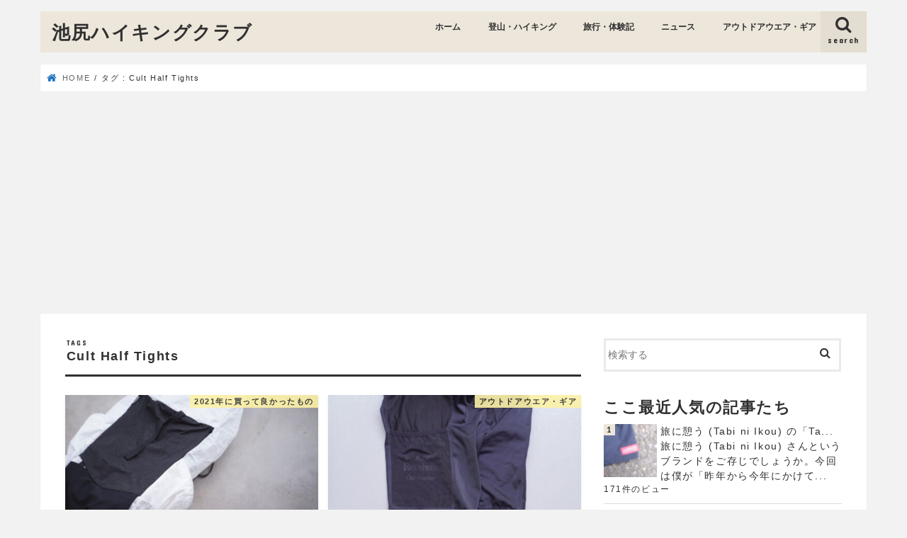

--- FILE ---
content_type: text/html; charset=UTF-8
request_url: https://tamashio.com/tag/cult-half-tights
body_size: 24059
content:
<!doctype html>
<html dir="ltr" lang="ja" prefix="og: https://ogp.me/ns#">
<head>
<meta charset="utf-8">
<meta http-equiv="X-UA-Compatible" content="IE=edge">
<meta name="HandheldFriendly" content="True">
<meta name="MobileOptimized" content="320">
<meta name="viewport" content="width=device-width, initial-scale=1"/>
<link rel="apple-touch-icon" href="https://tamashio.com/wp-content/uploads/2017/10/名称未設定-2.png"><link rel="icon" href="https://tamashio.com/wp-content/uploads/2017/10/名称未設定-2.png">
<link rel="pingback" href="https://tamashio.com/xmlrpc.php">
<!--[if IE]>
<link rel="shortcut icon" href="https://tamashio.com/wp-content/uploads/2017/10/名称未設定-2.png"><![endif]-->
<style>img:is([sizes="auto" i], [sizes^="auto," i]) { contain-intrinsic-size: 3000px 1500px }</style>
<!-- All in One SEO 4.8.1.1 - aioseo.com -->
<title>Cult Half Tights - 池尻ハイキングクラブ</title>
<meta name="robots" content="max-image-preview:large" />
<link rel="canonical" href="https://tamashio.com/tag/cult-half-tights" />
<meta name="generator" content="All in One SEO (AIOSEO) 4.8.1.1" />
<script type="application/ld+json" class="aioseo-schema">
{"@context":"https:\/\/schema.org","@graph":[{"@type":"BreadcrumbList","@id":"https:\/\/tamashio.com\/tag\/cult-half-tights#breadcrumblist","itemListElement":[{"@type":"ListItem","@id":"https:\/\/tamashio.com\/#listItem","position":1,"name":"\u5bb6","item":"https:\/\/tamashio.com\/","nextItem":{"@type":"ListItem","@id":"https:\/\/tamashio.com\/tag\/cult-half-tights#listItem","name":"Cult Half Tights"}},{"@type":"ListItem","@id":"https:\/\/tamashio.com\/tag\/cult-half-tights#listItem","position":2,"name":"Cult Half Tights","previousItem":{"@type":"ListItem","@id":"https:\/\/tamashio.com\/#listItem","name":"\u5bb6"}}]},{"@type":"CollectionPage","@id":"https:\/\/tamashio.com\/tag\/cult-half-tights#collectionpage","url":"https:\/\/tamashio.com\/tag\/cult-half-tights","name":"Cult Half Tights - \u6c60\u5c3b\u30cf\u30a4\u30ad\u30f3\u30b0\u30af\u30e9\u30d6","inLanguage":"ja","isPartOf":{"@id":"https:\/\/tamashio.com\/#website"},"breadcrumb":{"@id":"https:\/\/tamashio.com\/tag\/cult-half-tights#breadcrumblist"}},{"@type":"Organization","@id":"https:\/\/tamashio.com\/#organization","name":"\u6c60\u5c3b\u30cf\u30a4\u30ad\u30f3\u30b0\u30af\u30e9\u30d6","url":"https:\/\/tamashio.com\/"},{"@type":"WebSite","@id":"https:\/\/tamashio.com\/#website","url":"https:\/\/tamashio.com\/","name":"\u6c60\u5c3b\u30cf\u30a4\u30ad\u30f3\u30b0\u30af\u30e9\u30d6","inLanguage":"ja","publisher":{"@id":"https:\/\/tamashio.com\/#organization"}}]}
</script>
<!-- All in One SEO -->
<link rel='dns-prefetch' href='//webfonts.xserver.jp' />
<link rel='dns-prefetch' href='//ajax.googleapis.com' />
<link rel='dns-prefetch' href='//fonts.googleapis.com' />
<link rel='dns-prefetch' href='//maxcdn.bootstrapcdn.com' />
<link rel="alternate" type="application/rss+xml" title="池尻ハイキングクラブ &raquo; フィード" href="https://tamashio.com/feed" />
<link rel="alternate" type="application/rss+xml" title="池尻ハイキングクラブ &raquo; コメントフィード" href="https://tamashio.com/comments/feed" />
<script type="text/javascript" id="wpp-js" src="https://tamashio.com/wp-content/plugins/wordpress-popular-posts/assets/js/wpp.min.js?ver=7.3.1" data-sampling="0" data-sampling-rate="100" data-api-url="https://tamashio.com/wp-json/wordpress-popular-posts" data-post-id="0" data-token="6d9eb0c7ec" data-lang="0" data-debug="0"></script>
<link rel="alternate" type="application/rss+xml" title="池尻ハイキングクラブ &raquo; Cult Half Tights タグのフィード" href="https://tamashio.com/tag/cult-half-tights/feed" />
<!-- This site uses the Google Analytics by MonsterInsights plugin v9.10.1 - Using Analytics tracking - https://www.monsterinsights.com/ -->
<script src="//www.googletagmanager.com/gtag/js?id=G-1K6DKKE2EZ"  data-cfasync="false" data-wpfc-render="false" type="text/javascript" async></script>
<script data-cfasync="false" data-wpfc-render="false" type="text/javascript">
var mi_version = '9.10.1';
var mi_track_user = true;
var mi_no_track_reason = '';
var MonsterInsightsDefaultLocations = {"page_location":"https:\/\/tamashio.com\/tag\/cult-half-tights\/"};
if ( typeof MonsterInsightsPrivacyGuardFilter === 'function' ) {
var MonsterInsightsLocations = (typeof MonsterInsightsExcludeQuery === 'object') ? MonsterInsightsPrivacyGuardFilter( MonsterInsightsExcludeQuery ) : MonsterInsightsPrivacyGuardFilter( MonsterInsightsDefaultLocations );
} else {
var MonsterInsightsLocations = (typeof MonsterInsightsExcludeQuery === 'object') ? MonsterInsightsExcludeQuery : MonsterInsightsDefaultLocations;
}
var disableStrs = [
'ga-disable-G-1K6DKKE2EZ',
];
/* Function to detect opted out users */
function __gtagTrackerIsOptedOut() {
for (var index = 0; index < disableStrs.length; index++) {
if (document.cookie.indexOf(disableStrs[index] + '=true') > -1) {
return true;
}
}
return false;
}
/* Disable tracking if the opt-out cookie exists. */
if (__gtagTrackerIsOptedOut()) {
for (var index = 0; index < disableStrs.length; index++) {
window[disableStrs[index]] = true;
}
}
/* Opt-out function */
function __gtagTrackerOptout() {
for (var index = 0; index < disableStrs.length; index++) {
document.cookie = disableStrs[index] + '=true; expires=Thu, 31 Dec 2099 23:59:59 UTC; path=/';
window[disableStrs[index]] = true;
}
}
if ('undefined' === typeof gaOptout) {
function gaOptout() {
__gtagTrackerOptout();
}
}
window.dataLayer = window.dataLayer || [];
window.MonsterInsightsDualTracker = {
helpers: {},
trackers: {},
};
if (mi_track_user) {
function __gtagDataLayer() {
dataLayer.push(arguments);
}
function __gtagTracker(type, name, parameters) {
if (!parameters) {
parameters = {};
}
if (parameters.send_to) {
__gtagDataLayer.apply(null, arguments);
return;
}
if (type === 'event') {
parameters.send_to = monsterinsights_frontend.v4_id;
var hookName = name;
if (typeof parameters['event_category'] !== 'undefined') {
hookName = parameters['event_category'] + ':' + name;
}
if (typeof MonsterInsightsDualTracker.trackers[hookName] !== 'undefined') {
MonsterInsightsDualTracker.trackers[hookName](parameters);
} else {
__gtagDataLayer('event', name, parameters);
}
} else {
__gtagDataLayer.apply(null, arguments);
}
}
__gtagTracker('js', new Date());
__gtagTracker('set', {
'developer_id.dZGIzZG': true,
});
if ( MonsterInsightsLocations.page_location ) {
__gtagTracker('set', MonsterInsightsLocations);
}
__gtagTracker('config', 'G-1K6DKKE2EZ', {"forceSSL":"true"} );
window.gtag = __gtagTracker;										(function () {
/* https://developers.google.com/analytics/devguides/collection/analyticsjs/ */
/* ga and __gaTracker compatibility shim. */
var noopfn = function () {
return null;
};
var newtracker = function () {
return new Tracker();
};
var Tracker = function () {
return null;
};
var p = Tracker.prototype;
p.get = noopfn;
p.set = noopfn;
p.send = function () {
var args = Array.prototype.slice.call(arguments);
args.unshift('send');
__gaTracker.apply(null, args);
};
var __gaTracker = function () {
var len = arguments.length;
if (len === 0) {
return;
}
var f = arguments[len - 1];
if (typeof f !== 'object' || f === null || typeof f.hitCallback !== 'function') {
if ('send' === arguments[0]) {
var hitConverted, hitObject = false, action;
if ('event' === arguments[1]) {
if ('undefined' !== typeof arguments[3]) {
hitObject = {
'eventAction': arguments[3],
'eventCategory': arguments[2],
'eventLabel': arguments[4],
'value': arguments[5] ? arguments[5] : 1,
}
}
}
if ('pageview' === arguments[1]) {
if ('undefined' !== typeof arguments[2]) {
hitObject = {
'eventAction': 'page_view',
'page_path': arguments[2],
}
}
}
if (typeof arguments[2] === 'object') {
hitObject = arguments[2];
}
if (typeof arguments[5] === 'object') {
Object.assign(hitObject, arguments[5]);
}
if ('undefined' !== typeof arguments[1].hitType) {
hitObject = arguments[1];
if ('pageview' === hitObject.hitType) {
hitObject.eventAction = 'page_view';
}
}
if (hitObject) {
action = 'timing' === arguments[1].hitType ? 'timing_complete' : hitObject.eventAction;
hitConverted = mapArgs(hitObject);
__gtagTracker('event', action, hitConverted);
}
}
return;
}
function mapArgs(args) {
var arg, hit = {};
var gaMap = {
'eventCategory': 'event_category',
'eventAction': 'event_action',
'eventLabel': 'event_label',
'eventValue': 'event_value',
'nonInteraction': 'non_interaction',
'timingCategory': 'event_category',
'timingVar': 'name',
'timingValue': 'value',
'timingLabel': 'event_label',
'page': 'page_path',
'location': 'page_location',
'title': 'page_title',
'referrer' : 'page_referrer',
};
for (arg in args) {
if (!(!args.hasOwnProperty(arg) || !gaMap.hasOwnProperty(arg))) {
hit[gaMap[arg]] = args[arg];
} else {
hit[arg] = args[arg];
}
}
return hit;
}
try {
f.hitCallback();
} catch (ex) {
}
};
__gaTracker.create = newtracker;
__gaTracker.getByName = newtracker;
__gaTracker.getAll = function () {
return [];
};
__gaTracker.remove = noopfn;
__gaTracker.loaded = true;
window['__gaTracker'] = __gaTracker;
})();
} else {
console.log("");
(function () {
function __gtagTracker() {
return null;
}
window['__gtagTracker'] = __gtagTracker;
window['gtag'] = __gtagTracker;
})();
}
</script>
<!-- / Google Analytics by MonsterInsights -->
<!-- <link rel='stylesheet' id='wp-block-library-css' href='https://tamashio.com/wp-includes/css/dist/block-library/style.min.css' type='text/css' media='all' /> -->
<link rel="stylesheet" type="text/css" href="//tamashio.com/wp-content/cache/wpfc-minified/mcjgq41q/dx8it.css" media="all"/>
<style id='classic-theme-styles-inline-css' type='text/css'>
/*! This file is auto-generated */
.wp-block-button__link{color:#fff;background-color:#32373c;border-radius:9999px;box-shadow:none;text-decoration:none;padding:calc(.667em + 2px) calc(1.333em + 2px);font-size:1.125em}.wp-block-file__button{background:#32373c;color:#fff;text-decoration:none}
</style>
<style id='global-styles-inline-css' type='text/css'>
:root{--wp--preset--aspect-ratio--square: 1;--wp--preset--aspect-ratio--4-3: 4/3;--wp--preset--aspect-ratio--3-4: 3/4;--wp--preset--aspect-ratio--3-2: 3/2;--wp--preset--aspect-ratio--2-3: 2/3;--wp--preset--aspect-ratio--16-9: 16/9;--wp--preset--aspect-ratio--9-16: 9/16;--wp--preset--color--black: #000000;--wp--preset--color--cyan-bluish-gray: #abb8c3;--wp--preset--color--white: #ffffff;--wp--preset--color--pale-pink: #f78da7;--wp--preset--color--vivid-red: #cf2e2e;--wp--preset--color--luminous-vivid-orange: #ff6900;--wp--preset--color--luminous-vivid-amber: #fcb900;--wp--preset--color--light-green-cyan: #7bdcb5;--wp--preset--color--vivid-green-cyan: #00d084;--wp--preset--color--pale-cyan-blue: #8ed1fc;--wp--preset--color--vivid-cyan-blue: #0693e3;--wp--preset--color--vivid-purple: #9b51e0;--wp--preset--gradient--vivid-cyan-blue-to-vivid-purple: linear-gradient(135deg,rgba(6,147,227,1) 0%,rgb(155,81,224) 100%);--wp--preset--gradient--light-green-cyan-to-vivid-green-cyan: linear-gradient(135deg,rgb(122,220,180) 0%,rgb(0,208,130) 100%);--wp--preset--gradient--luminous-vivid-amber-to-luminous-vivid-orange: linear-gradient(135deg,rgba(252,185,0,1) 0%,rgba(255,105,0,1) 100%);--wp--preset--gradient--luminous-vivid-orange-to-vivid-red: linear-gradient(135deg,rgba(255,105,0,1) 0%,rgb(207,46,46) 100%);--wp--preset--gradient--very-light-gray-to-cyan-bluish-gray: linear-gradient(135deg,rgb(238,238,238) 0%,rgb(169,184,195) 100%);--wp--preset--gradient--cool-to-warm-spectrum: linear-gradient(135deg,rgb(74,234,220) 0%,rgb(151,120,209) 20%,rgb(207,42,186) 40%,rgb(238,44,130) 60%,rgb(251,105,98) 80%,rgb(254,248,76) 100%);--wp--preset--gradient--blush-light-purple: linear-gradient(135deg,rgb(255,206,236) 0%,rgb(152,150,240) 100%);--wp--preset--gradient--blush-bordeaux: linear-gradient(135deg,rgb(254,205,165) 0%,rgb(254,45,45) 50%,rgb(107,0,62) 100%);--wp--preset--gradient--luminous-dusk: linear-gradient(135deg,rgb(255,203,112) 0%,rgb(199,81,192) 50%,rgb(65,88,208) 100%);--wp--preset--gradient--pale-ocean: linear-gradient(135deg,rgb(255,245,203) 0%,rgb(182,227,212) 50%,rgb(51,167,181) 100%);--wp--preset--gradient--electric-grass: linear-gradient(135deg,rgb(202,248,128) 0%,rgb(113,206,126) 100%);--wp--preset--gradient--midnight: linear-gradient(135deg,rgb(2,3,129) 0%,rgb(40,116,252) 100%);--wp--preset--font-size--small: 13px;--wp--preset--font-size--medium: 20px;--wp--preset--font-size--large: 36px;--wp--preset--font-size--x-large: 42px;--wp--preset--spacing--20: 0.44rem;--wp--preset--spacing--30: 0.67rem;--wp--preset--spacing--40: 1rem;--wp--preset--spacing--50: 1.5rem;--wp--preset--spacing--60: 2.25rem;--wp--preset--spacing--70: 3.38rem;--wp--preset--spacing--80: 5.06rem;--wp--preset--shadow--natural: 6px 6px 9px rgba(0, 0, 0, 0.2);--wp--preset--shadow--deep: 12px 12px 50px rgba(0, 0, 0, 0.4);--wp--preset--shadow--sharp: 6px 6px 0px rgba(0, 0, 0, 0.2);--wp--preset--shadow--outlined: 6px 6px 0px -3px rgba(255, 255, 255, 1), 6px 6px rgba(0, 0, 0, 1);--wp--preset--shadow--crisp: 6px 6px 0px rgba(0, 0, 0, 1);}:where(.is-layout-flex){gap: 0.5em;}:where(.is-layout-grid){gap: 0.5em;}body .is-layout-flex{display: flex;}.is-layout-flex{flex-wrap: wrap;align-items: center;}.is-layout-flex > :is(*, div){margin: 0;}body .is-layout-grid{display: grid;}.is-layout-grid > :is(*, div){margin: 0;}:where(.wp-block-columns.is-layout-flex){gap: 2em;}:where(.wp-block-columns.is-layout-grid){gap: 2em;}:where(.wp-block-post-template.is-layout-flex){gap: 1.25em;}:where(.wp-block-post-template.is-layout-grid){gap: 1.25em;}.has-black-color{color: var(--wp--preset--color--black) !important;}.has-cyan-bluish-gray-color{color: var(--wp--preset--color--cyan-bluish-gray) !important;}.has-white-color{color: var(--wp--preset--color--white) !important;}.has-pale-pink-color{color: var(--wp--preset--color--pale-pink) !important;}.has-vivid-red-color{color: var(--wp--preset--color--vivid-red) !important;}.has-luminous-vivid-orange-color{color: var(--wp--preset--color--luminous-vivid-orange) !important;}.has-luminous-vivid-amber-color{color: var(--wp--preset--color--luminous-vivid-amber) !important;}.has-light-green-cyan-color{color: var(--wp--preset--color--light-green-cyan) !important;}.has-vivid-green-cyan-color{color: var(--wp--preset--color--vivid-green-cyan) !important;}.has-pale-cyan-blue-color{color: var(--wp--preset--color--pale-cyan-blue) !important;}.has-vivid-cyan-blue-color{color: var(--wp--preset--color--vivid-cyan-blue) !important;}.has-vivid-purple-color{color: var(--wp--preset--color--vivid-purple) !important;}.has-black-background-color{background-color: var(--wp--preset--color--black) !important;}.has-cyan-bluish-gray-background-color{background-color: var(--wp--preset--color--cyan-bluish-gray) !important;}.has-white-background-color{background-color: var(--wp--preset--color--white) !important;}.has-pale-pink-background-color{background-color: var(--wp--preset--color--pale-pink) !important;}.has-vivid-red-background-color{background-color: var(--wp--preset--color--vivid-red) !important;}.has-luminous-vivid-orange-background-color{background-color: var(--wp--preset--color--luminous-vivid-orange) !important;}.has-luminous-vivid-amber-background-color{background-color: var(--wp--preset--color--luminous-vivid-amber) !important;}.has-light-green-cyan-background-color{background-color: var(--wp--preset--color--light-green-cyan) !important;}.has-vivid-green-cyan-background-color{background-color: var(--wp--preset--color--vivid-green-cyan) !important;}.has-pale-cyan-blue-background-color{background-color: var(--wp--preset--color--pale-cyan-blue) !important;}.has-vivid-cyan-blue-background-color{background-color: var(--wp--preset--color--vivid-cyan-blue) !important;}.has-vivid-purple-background-color{background-color: var(--wp--preset--color--vivid-purple) !important;}.has-black-border-color{border-color: var(--wp--preset--color--black) !important;}.has-cyan-bluish-gray-border-color{border-color: var(--wp--preset--color--cyan-bluish-gray) !important;}.has-white-border-color{border-color: var(--wp--preset--color--white) !important;}.has-pale-pink-border-color{border-color: var(--wp--preset--color--pale-pink) !important;}.has-vivid-red-border-color{border-color: var(--wp--preset--color--vivid-red) !important;}.has-luminous-vivid-orange-border-color{border-color: var(--wp--preset--color--luminous-vivid-orange) !important;}.has-luminous-vivid-amber-border-color{border-color: var(--wp--preset--color--luminous-vivid-amber) !important;}.has-light-green-cyan-border-color{border-color: var(--wp--preset--color--light-green-cyan) !important;}.has-vivid-green-cyan-border-color{border-color: var(--wp--preset--color--vivid-green-cyan) !important;}.has-pale-cyan-blue-border-color{border-color: var(--wp--preset--color--pale-cyan-blue) !important;}.has-vivid-cyan-blue-border-color{border-color: var(--wp--preset--color--vivid-cyan-blue) !important;}.has-vivid-purple-border-color{border-color: var(--wp--preset--color--vivid-purple) !important;}.has-vivid-cyan-blue-to-vivid-purple-gradient-background{background: var(--wp--preset--gradient--vivid-cyan-blue-to-vivid-purple) !important;}.has-light-green-cyan-to-vivid-green-cyan-gradient-background{background: var(--wp--preset--gradient--light-green-cyan-to-vivid-green-cyan) !important;}.has-luminous-vivid-amber-to-luminous-vivid-orange-gradient-background{background: var(--wp--preset--gradient--luminous-vivid-amber-to-luminous-vivid-orange) !important;}.has-luminous-vivid-orange-to-vivid-red-gradient-background{background: var(--wp--preset--gradient--luminous-vivid-orange-to-vivid-red) !important;}.has-very-light-gray-to-cyan-bluish-gray-gradient-background{background: var(--wp--preset--gradient--very-light-gray-to-cyan-bluish-gray) !important;}.has-cool-to-warm-spectrum-gradient-background{background: var(--wp--preset--gradient--cool-to-warm-spectrum) !important;}.has-blush-light-purple-gradient-background{background: var(--wp--preset--gradient--blush-light-purple) !important;}.has-blush-bordeaux-gradient-background{background: var(--wp--preset--gradient--blush-bordeaux) !important;}.has-luminous-dusk-gradient-background{background: var(--wp--preset--gradient--luminous-dusk) !important;}.has-pale-ocean-gradient-background{background: var(--wp--preset--gradient--pale-ocean) !important;}.has-electric-grass-gradient-background{background: var(--wp--preset--gradient--electric-grass) !important;}.has-midnight-gradient-background{background: var(--wp--preset--gradient--midnight) !important;}.has-small-font-size{font-size: var(--wp--preset--font-size--small) !important;}.has-medium-font-size{font-size: var(--wp--preset--font-size--medium) !important;}.has-large-font-size{font-size: var(--wp--preset--font-size--large) !important;}.has-x-large-font-size{font-size: var(--wp--preset--font-size--x-large) !important;}
:where(.wp-block-post-template.is-layout-flex){gap: 1.25em;}:where(.wp-block-post-template.is-layout-grid){gap: 1.25em;}
:where(.wp-block-columns.is-layout-flex){gap: 2em;}:where(.wp-block-columns.is-layout-grid){gap: 2em;}
:root :where(.wp-block-pullquote){font-size: 1.5em;line-height: 1.6;}
</style>
<!-- <link rel='stylesheet' id='contact-form-7-css' href='https://tamashio.com/wp-content/plugins/contact-form-7/includes/css/styles.css' type='text/css' media='all' /> -->
<!-- <link rel='stylesheet' id='toc-screen-css' href='https://tamashio.com/wp-content/plugins/table-of-contents-plus/screen.min.css' type='text/css' media='all' /> -->
<link rel="stylesheet" type="text/css" href="//tamashio.com/wp-content/cache/wpfc-minified/f161dpt5/9x16i.css" media="all"/>
<style id='toc-screen-inline-css' type='text/css'>
div#toc_container {width: 325px;}div#toc_container ul li {font-size: 14px;}
</style>
<!-- <link rel='stylesheet' id='wordpress-popular-posts-css-css' href='https://tamashio.com/wp-content/plugins/wordpress-popular-posts/assets/css/wpp.css' type='text/css' media='all' /> -->
<!-- <link rel='stylesheet' id='style-css' href='https://tamashio.com/wp-content/themes/jstork/style.css' type='text/css' media='all' /> -->
<!-- <link rel='stylesheet' id='child-style-css' href='https://tamashio.com/wp-content/themes/jstork_custom/style.css' type='text/css' media='all' /> -->
<!-- <link rel='stylesheet' id='slick-css' href='https://tamashio.com/wp-content/themes/jstork/library/css/slick.css' type='text/css' media='all' /> -->
<!-- <link rel='stylesheet' id='shortcode-css' href='https://tamashio.com/wp-content/themes/jstork/library/css/shortcode.css' type='text/css' media='all' /> -->
<link rel="stylesheet" type="text/css" href="//tamashio.com/wp-content/cache/wpfc-minified/qkbcdomc/9x16i.css" media="all"/>
<link rel='stylesheet' id='gf_Concert-css' href='//fonts.googleapis.com/css?family=Concert+One' type='text/css' media='all' />
<link rel='stylesheet' id='gf_Lato-css' href='//fonts.googleapis.com/css?family=Lato' type='text/css' media='all' />
<link rel='stylesheet' id='fontawesome-css' href='//maxcdn.bootstrapcdn.com/font-awesome/4.7.0/css/font-awesome.min.css' type='text/css' media='all' />
<!-- <link rel='stylesheet' id='remodal-css' href='https://tamashio.com/wp-content/themes/jstork/library/css/remodal.css' type='text/css' media='all' /> -->
<!-- <link rel='stylesheet' id='animate-css' href='https://tamashio.com/wp-content/themes/jstork/library/css/animate.min.css' type='text/css' media='all' /> -->
<link rel="stylesheet" type="text/css" href="//tamashio.com/wp-content/cache/wpfc-minified/78keisrb/dr2av.css" media="all"/>
<style id='akismet-widget-style-inline-css' type='text/css'>
.a-stats {
--akismet-color-mid-green: #357b49;
--akismet-color-white: #fff;
--akismet-color-light-grey: #f6f7f7;
max-width: 350px;
width: auto;
}
.a-stats * {
all: unset;
box-sizing: border-box;
}
.a-stats strong {
font-weight: 600;
}
.a-stats a.a-stats__link,
.a-stats a.a-stats__link:visited,
.a-stats a.a-stats__link:active {
background: var(--akismet-color-mid-green);
border: none;
box-shadow: none;
border-radius: 8px;
color: var(--akismet-color-white);
cursor: pointer;
display: block;
font-family: -apple-system, BlinkMacSystemFont, 'Segoe UI', 'Roboto', 'Oxygen-Sans', 'Ubuntu', 'Cantarell', 'Helvetica Neue', sans-serif;
font-weight: 500;
padding: 12px;
text-align: center;
text-decoration: none;
transition: all 0.2s ease;
}
/* Extra specificity to deal with TwentyTwentyOne focus style */
.widget .a-stats a.a-stats__link:focus {
background: var(--akismet-color-mid-green);
color: var(--akismet-color-white);
text-decoration: none;
}
.a-stats a.a-stats__link:hover {
filter: brightness(110%);
box-shadow: 0 4px 12px rgba(0, 0, 0, 0.06), 0 0 2px rgba(0, 0, 0, 0.16);
}
.a-stats .count {
color: var(--akismet-color-white);
display: block;
font-size: 1.5em;
line-height: 1.4;
padding: 0 13px;
white-space: nowrap;
}
</style>
<!-- <link rel='stylesheet' id='jquery-lazyloadxt-spinner-css-css' href='//tamashio.com/wp-content/plugins/a3-lazy-load/assets/css/jquery.lazyloadxt.spinner.css' type='text/css' media='all' /> -->
<link rel="stylesheet" type="text/css" href="//tamashio.com/wp-content/cache/wpfc-minified/du6fvpl6/4kn86.css" media="all"/>
<script type="text/javascript" src="//ajax.googleapis.com/ajax/libs/jquery/1.12.4/jquery.min.js" id="jquery-js"></script>
<script type="text/javascript" src="//webfonts.xserver.jp/js/xserverv3.js?fadein=0" id="typesquare_std-js"></script>
<script src='//tamashio.com/wp-content/cache/wpfc-minified/6llpr8w4/9x16i.js' type="text/javascript"></script>
<!-- <script type="text/javascript" src="https://tamashio.com/wp-content/plugins/google-analytics-for-wordpress/assets/js/frontend-gtag.min.js" id="monsterinsights-frontend-script-js" async="async" data-wp-strategy="async"></script> -->
<script data-cfasync="false" data-wpfc-render="false" type="text/javascript" id='monsterinsights-frontend-script-js-extra'>/* <![CDATA[ */
var monsterinsights_frontend = {"js_events_tracking":"true","download_extensions":"doc,pdf,ppt,zip,xls,docx,pptx,xlsx","inbound_paths":"[]","home_url":"https:\/\/tamashio.com","hash_tracking":"false","v4_id":"G-1K6DKKE2EZ"};/* ]]> */
</script>
<link rel="https://api.w.org/" href="https://tamashio.com/wp-json/" /><link rel="alternate" title="JSON" type="application/json" href="https://tamashio.com/wp-json/wp/v2/tags/1314" /><link rel="EditURI" type="application/rsd+xml" title="RSD" href="https://tamashio.com/xmlrpc.php?rsd" />
<style type='text/css'>
#post-6506 h1,#post-6506 h2,#post-6506 h3,#post-6506 h1:lang(ja),#post-6506 h2:lang(ja),#post-6506 h3:lang(ja),#post-6506 .entry-title:lang(ja){ font-family: "リュウミン B-KL";}#post-6506 h4,#post-6506 h5,#post-6506 h6,#post-6506 h4:lang(ja),#post-6506 h5:lang(ja),#post-6506 h6:lang(ja),#post-6506 div.entry-meta span:lang(ja),#post-6506 footer.entry-footer span:lang(ja){ font-family: "リュウミン B-KL";}#post-6506.hentry,#post-6506 .entry-content p,#post-6506 .post-inner.entry-content p,#post-6506 #comments div:lang(ja){ font-family: "リュウミン R-KL";}#post-6506 strong,#post-6506 b,#post-6506 #comments .comment-author .fn:lang(ja){ font-family: "ゴシックMB101 B";}#post-6244 h1,#post-6244 h2,#post-6244 h3,#post-6244 h1:lang(ja),#post-6244 h2:lang(ja),#post-6244 h3:lang(ja),#post-6244 .entry-title:lang(ja){ font-family: "リュウミン B-KL";}#post-6244 h4,#post-6244 h5,#post-6244 h6,#post-6244 h4:lang(ja),#post-6244 h5:lang(ja),#post-6244 h6:lang(ja),#post-6244 div.entry-meta span:lang(ja),#post-6244 footer.entry-footer span:lang(ja){ font-family: "リュウミン B-KL";}#post-6244.hentry,#post-6244 .entry-content p,#post-6244 .post-inner.entry-content p,#post-6244 #comments div:lang(ja){ font-family: "リュウミン R-KL";}#post-6244 strong,#post-6244 b,#post-6244 #comments .comment-author .fn:lang(ja){ font-family: "ゴシックMB101 B";}</style>
<style id="wpp-loading-animation-styles">@-webkit-keyframes bgslide{from{background-position-x:0}to{background-position-x:-200%}}@keyframes bgslide{from{background-position-x:0}to{background-position-x:-200%}}.wpp-widget-block-placeholder,.wpp-shortcode-placeholder{margin:0 auto;width:60px;height:3px;background:#dd3737;background:linear-gradient(90deg,#dd3737 0%,#571313 10%,#dd3737 100%);background-size:200% auto;border-radius:3px;-webkit-animation:bgslide 1s infinite linear;animation:bgslide 1s infinite linear}</style>
<style type="text/css">
body{color: #303030;}
a, #breadcrumb li.bc_homelink a::before, .authorbox .author_sns li a::before{color: #1e73be;}
a:hover{color: #1e73be;}
.article-footer .post-categories li a,.article-footer .tags a,.accordionBtn{  background: #1e73be;  border-color: #1e73be;}
.article-footer .tags a{color:#1e73be; background: none;}
.article-footer .post-categories li a:hover,.article-footer .tags a:hover,.accordionBtn.active{ background:#1e73be;  border-color:#1e73be;}
input[type="text"],input[type="password"],input[type="datetime"],input[type="datetime-local"],input[type="date"],input[type="month"],input[type="time"],input[type="week"],input[type="number"],input[type="email"],input[type="url"],input[type="search"],input[type="tel"],input[type="color"],select,textarea,.field { background-color: #ffffff;}
.header{color: #303030;}
.bgfull .header,.header.bg,.header #inner-header,.menu-sp{background: #ede6da;}
#logo a{color: #303030;}
#g_nav .nav li a,.nav_btn,.menu-sp a,.menu-sp a,.menu-sp > ul:after{color: #303030;}
#logo a:hover,#g_nav .nav li a:hover,.nav_btn:hover{color:#349de2;}
@media only screen and (min-width: 768px) {
.nav > li > a:after{background: #349de2;}
.nav ul {background: #ede6da;}
#g_nav .nav li ul.sub-menu li a{color: #303030;}
}
@media only screen and (max-width: 1165px) {
.site_description{background: #ede6da; color: #303030;}
}
#inner-content, #breadcrumb, .entry-content blockquote:before, .entry-content blockquote:after{background: #ffffff}
.top-post-list .post-list:before{background: #1e73be;}
.widget li a:after{color: #1e73be;}
.entry-content h2,.widgettitle,.accordion::before{background: #ede6da; color: #303030;}
.entry-content h3{border-color: #ede6da;}
.h_boader .entry-content h2{border-color: #ede6da; color: #303030;}
.h_balloon .entry-content h2:after{border-top-color: #ede6da;}
.entry-content ul li:before{ background: #ede6da;}
.entry-content ol li:before{ background: #ede6da;}
.post-list-card .post-list .eyecatch .cat-name,.top-post-list .post-list .eyecatch .cat-name,.byline .cat-name,.single .authorbox .author-newpost li .cat-name,.related-box li .cat-name,.carouselwrap .cat-name,.eyecatch .cat-name{background: #fcf1a6; color:  #303030;}
ul.wpp-list li a:before{background: #ede6da; color: #303030;}
.readmore a{border:1px solid #1e73be;color:#1e73be;}
.readmore a:hover{background:#1e73be;color:#fff;}
.btn-wrap a{background: #1e73be;border: 1px solid #1e73be;}
.btn-wrap a:hover{background: #1e73be;border-color: #1e73be;}
.btn-wrap.simple a{border:1px solid #1e73be;color:#1e73be;}
.btn-wrap.simple a:hover{background:#1e73be;}
.blue-btn, .comment-reply-link, #submit { background-color: #1e73be; }
.blue-btn:hover, .comment-reply-link:hover, #submit:hover, .blue-btn:focus, .comment-reply-link:focus, #submit:focus {background-color: #1e73be; }
#sidebar1{color: #303030;}
.widget:not(.widget_text) a{color:#303030;}
.widget:not(.widget_text) a:hover{color:#349de2;}
.bgfull #footer-top,#footer-top .inner,.cta-inner{background-color: #ede6da; color: #303030;}
.footer a,#footer-top a{color: #303030;}
#footer-top .widgettitle{color: #303030;}
.bgfull .footer,.footer.bg,.footer .inner {background-color: #ede6da;color: #303030;}
.footer-links li a:before{ color: #ede6da;}
.pagination a, .pagination span,.page-links a{border-color: #1e73be; color: #1e73be;}
.pagination .current,.pagination .current:hover,.page-links ul > li > span{background-color: #1e73be; border-color: #1e73be;}
.pagination a:hover, .pagination a:focus,.page-links a:hover, .page-links a:focus{background-color: #1e73be; color: #fff;}
</style>
<style type="text/css" id="custom-background-css">
body.custom-background { background-color: #f2f2f2; }
</style>
<link rel="icon" href="https://tamashio.com/wp-content/uploads/2017/10/名称未設定-2-150x150.png" sizes="32x32" />
<link rel="icon" href="https://tamashio.com/wp-content/uploads/2017/10/名称未設定-2-300x300.png" sizes="192x192" />
<link rel="apple-touch-icon" href="https://tamashio.com/wp-content/uploads/2017/10/名称未設定-2-300x300.png" />
<meta name="msapplication-TileImage" content="https://tamashio.com/wp-content/uploads/2017/10/名称未設定-2-300x300.png" />
</head>
<body class="archive tag tag-cult-half-tights tag-1314 custom-background wp-theme-jstork wp-child-theme-jstork_custom bg pannavi_on h_default sidebarright date_on">
<div id="container">
<header class="header animated fadeIn " role="banner">
<div id="inner-header" class="wrap cf">
<div id="logo" class="gf fs_s">
<p class="h1 text"><a href="https://tamashio.com">池尻ハイキングクラブ</a></p>
</div>
<a href="#searchbox" data-remodal-target="searchbox" class="nav_btn search_btn"><span class="text gf">search</span></a>
<nav id="g_nav" role="navigation">
<ul id="menu-%e5%9b%ba%e5%ae%9a%e8%a1%a8%e7%a4%ba%e3%83%a1%e3%83%8b%e3%83%a5%e3%83%bc" class="nav top-nav cf"><li id="menu-item-381" class="menu-item menu-item-type-custom menu-item-object-custom menu-item-home menu-item-381"><a href="https://tamashio.com/">ホーム</a></li>
<li id="menu-item-365" class="menu-item menu-item-type-taxonomy menu-item-object-category menu-item-365"><a href="https://tamashio.com/category/mountain_hiking">登山・ハイキング</a></li>
<li id="menu-item-366" class="menu-item menu-item-type-taxonomy menu-item-object-category menu-item-366"><a href="https://tamashio.com/category/travel_journey">旅行・体験記</a></li>
<li id="menu-item-367" class="menu-item menu-item-type-taxonomy menu-item-object-category menu-item-367"><a href="https://tamashio.com/category/%e3%83%8b%e3%83%a5%e3%83%bc%e3%82%b9">ニュース</a></li>
<li id="menu-item-643" class="menu-item menu-item-type-taxonomy menu-item-object-category menu-item-643"><a href="https://tamashio.com/category/%e3%82%a2%e3%82%a6%e3%83%88%e3%83%89%e3%82%a2%e3%82%a6%e3%82%a8%e3%82%a2%e3%83%bb%e3%82%ae%e3%82%a2">アウトドアウエア・ギア</a></li>
</ul></nav>
<a href="#spnavi" data-remodal-target="spnavi" class="nav_btn"><span class="text gf">menu</span></a>
</div>
</header>
<div class="remodal" data-remodal-id="spnavi" data-remodal-options="hashTracking:false">
<button data-remodal-action="close" class="remodal-close"><span class="text gf">CLOSE</span></button>
<ul id="menu-%e5%9b%ba%e5%ae%9a%e8%a1%a8%e7%a4%ba%e3%83%a1%e3%83%8b%e3%83%a5%e3%83%bc-1" class="sp_g_nav nav top-nav cf"><li class="menu-item menu-item-type-custom menu-item-object-custom menu-item-home menu-item-381"><a href="https://tamashio.com/">ホーム</a></li>
<li class="menu-item menu-item-type-taxonomy menu-item-object-category menu-item-365"><a href="https://tamashio.com/category/mountain_hiking">登山・ハイキング</a></li>
<li class="menu-item menu-item-type-taxonomy menu-item-object-category menu-item-366"><a href="https://tamashio.com/category/travel_journey">旅行・体験記</a></li>
<li class="menu-item menu-item-type-taxonomy menu-item-object-category menu-item-367"><a href="https://tamashio.com/category/%e3%83%8b%e3%83%a5%e3%83%bc%e3%82%b9">ニュース</a></li>
<li class="menu-item menu-item-type-taxonomy menu-item-object-category menu-item-643"><a href="https://tamashio.com/category/%e3%82%a2%e3%82%a6%e3%83%88%e3%83%89%e3%82%a2%e3%82%a6%e3%82%a8%e3%82%a2%e3%83%bb%e3%82%ae%e3%82%a2">アウトドアウエア・ギア</a></li>
</ul><button data-remodal-action="close" class="remodal-close"><span class="text gf">CLOSE</span></button>
</div>
<div class="remodal searchbox" data-remodal-id="searchbox" data-remodal-options="hashTracking:false">
<div class="search cf"><dl><dt>キーワードで記事を検索</dt><dd><form role="search" method="get" id="searchform" class="searchform cf" action="https://tamashio.com/" >
<input type="search" placeholder="検索する" value="" name="s" id="s" />
<button type="submit" id="searchsubmit" ><i class="fa fa-search"></i></button>
</form></dd></dl></div>
<button data-remodal-action="close" class="remodal-close"><span class="text gf">CLOSE</span></button>
</div>
<div id="breadcrumb" class="breadcrumb inner wrap cf"><ul itemscope itemtype="http://schema.org/BreadcrumbList"><li itemprop="itemListElement" itemscope itemtype="http://schema.org/ListItem" class="bc_homelink"><a itemprop="item" href="https://tamashio.com/"><span itemprop="name"> HOME</span></a><meta itemprop="position" content="1" /></li><li itemprop="itemListElement" itemscope itemtype="http://schema.org/ListItem"><span itemprop="name">タグ : Cult Half Tights</span><meta itemprop="position" content="2" /></li></ul></div><div id="content">
<div id="inner-content" class="wrap cf">
<main id="main" class="m-all t-all d-5of7 cf" role="main">
<div class="archivettl">
<h1 class="archive-title ttl-tags h2">
Cult Half Tights</h1>
</div>
<div class="post-list-card cf">
<article class="post-list cf animated fadeIn post-6506 post type-post status-publish format-standard has-post-thumbnail category-1365 category-531 tag-cult-half-tights tag-high-tail-designs tag-muji-labo tag-omm tag-omm-racebase-70 tag-palante tag-palante- tag-replicant-fm tag-senchi-designs tag-ul-short-sleeve-shirt tag-46 tag-553 tag-45 tag-88 tag-44 tag-118 tag-1386 tag-1333 tag-1331 tag-114 tag-hiking tag-1274 tag-62 tag-1130 tag-1276 tag-27 tag-243 tag-mountain tag-595 tag-742 article cf" role="article">
<a href="https://tamashio.com/ulhike2" rel="bookmark" title="ULハイク やカルト雑貨まで2021の買い物（中編）">
<figure class="eyecatch">
<img width="486" height="290" src="//tamashio.com/wp-content/plugins/a3-lazy-load/assets/images/lazy_placeholder.gif" data-lazy-type="image" data-src="https://tamashio.com/wp-content/uploads/2021/12/DSC00308-486x290.jpg" class="lazy lazy-hidden attachment-home-thum size-home-thum wp-post-image" alt="ULハイク やカルト雑貨まで2021の買い物（中編）" decoding="async" fetchpriority="high" /><noscript><img width="486" height="290" src="https://tamashio.com/wp-content/uploads/2021/12/DSC00308-486x290.jpg" class="attachment-home-thum size-home-thum wp-post-image" alt="ULハイク やカルト雑貨まで2021の買い物（中編）" decoding="async" fetchpriority="high" /></noscript><span class="cat-name cat-id-1365">2021年に買って良かったもの</span>
</figure>
<section class="entry-content cf">
<h1 class="h2 entry-title">ULハイク やカルト雑貨まで2021の買い物（中編）</h1>
<p class="byline entry-meta vcard">
<span class="date gf updated">2021.12.28</span>
<span class="writer name author"><span class="fn">mashio</span></span>
</p>
<div class="description"><p>ULハイク やカルト雑貨まで …と題しまして「2021年に買って良かったもの」を上げて行く記事。前編では私服的なアイテムでしたが、今回は「アウトドアギア」(主に)です。「今年はそんなに買ってないかなぁ」と思いつついろいろ&#8230;</p>
</div>
</section>
</a>
</article>
<article class="post-list cf animated fadeIn post-6244 post type-post status-publish format-standard has-post-thumbnail category-47 category-1312 tag-cult-bench tag-cult-cap tag-cult-half-tights tag-omm tag-46 tag-553 tag-45 tag-88 tag-44 tag-115 tag-114 tag-hiking tag--cult-bench tag-mountain tag-742 tag--cult-cap tag--cult-half-tights article cf" role="article">
<a href="https://tamashio.com/cult-half-tights" rel="bookmark" title="走る練習 Cult Half Tights を毎日履いて思った事を書いた">
<figure class="eyecatch">
<img width="486" height="290" src="//tamashio.com/wp-content/plugins/a3-lazy-load/assets/images/lazy_placeholder.gif" data-lazy-type="image" data-src="https://tamashio.com/wp-content/uploads/2021/07/DSC00106-486x290.jpg" class="lazy lazy-hidden attachment-home-thum size-home-thum wp-post-image" alt="走る練習 Cult Half Tights を毎日履いて思った事を書いた" decoding="async" /><noscript><img width="486" height="290" src="https://tamashio.com/wp-content/uploads/2021/07/DSC00106-486x290.jpg" class="attachment-home-thum size-home-thum wp-post-image" alt="走る練習 Cult Half Tights を毎日履いて思った事を書いた" decoding="async" /></noscript><span class="cat-name cat-id-47">アウトドアウエア・ギア</span>
</figure>
<section class="entry-content cf">
<h1 class="h2 entry-title">走る練習 Cult Half Tights を毎日履いて思った事を書いた</h1>
<p class="byline entry-meta vcard">
<span class="date gf updated">2021.07.27</span>
<span class="writer name author"><span class="fn">mashio</span></span>
</p>
<div class="description"><p>走る練習 Cult Half Tights について今回は「いつもとちょっと違う感じ」の記事を書いてみたいと思います。 すでに「めちゃくちゃ詳しく書かれている」記事が世の中にございまして「おまえ書く意味あんのかよ」と思わ&#8230;</p>
</div>
</section>
</a>
</article>
</div>
<nav class="pagination cf"></nav>
</main>
<div id="sidebar1" class="sidebar m-all t-all d-2of7 cf" role="complementary">
<div id="search-2" class="widget widget_search"><form role="search" method="get" id="searchform" class="searchform cf" action="https://tamashio.com/" >
<input type="search" placeholder="検索する" value="" name="s" id="s" />
<button type="submit" id="searchsubmit" ><i class="fa fa-search"></i></button>
</form></div><div id="block-11" class="widget widget_block"><div class="popular-posts"><h2>ここ最近人気の記事たち</h2><ul class="wpp-list wpp-list-with-thumbnails">
<li>
<a href="https://tamashio.com/tabi-iko" title="旅に憩う (Tabi ni Ikou)  の「Tabi-Iko Shorts」について夏の終わりに書いてみた" target="_self"><img src="//tamashio.com/wp-content/plugins/a3-lazy-load/assets/images/lazy_placeholder.gif" data-lazy-type="image" data-src="https://tamashio.com/wp-content/uploads/wordpress-popular-posts/9688-featured-75x75.jpg" srcset="" data-srcset="https://tamashio.com/wp-content/uploads/wordpress-popular-posts/9688-featured-75x75.jpg, https://tamashio.com/wp-content/uploads/wordpress-popular-posts/9688-featured-75x75@1.5x.jpg 1.5x, https://tamashio.com/wp-content/uploads/wordpress-popular-posts/9688-featured-75x75@2x.jpg 2x, https://tamashio.com/wp-content/uploads/wordpress-popular-posts/9688-featured-75x75@2.5x.jpg 2.5x, https://tamashio.com/wp-content/uploads/wordpress-popular-posts/9688-featured-75x75@3x.jpg 3x" width="75" height="75" alt="旅に憩う の「Tabi-Iko Shorts」について夏の終わりに書いてみた。" class="lazy lazy-hidden wpp-thumbnail wpp_featured wpp_cached_thumb" decoding="async" loading="lazy"><noscript><img src="https://tamashio.com/wp-content/uploads/wordpress-popular-posts/9688-featured-75x75.jpg" srcset="https://tamashio.com/wp-content/uploads/wordpress-popular-posts/9688-featured-75x75.jpg, https://tamashio.com/wp-content/uploads/wordpress-popular-posts/9688-featured-75x75@1.5x.jpg 1.5x, https://tamashio.com/wp-content/uploads/wordpress-popular-posts/9688-featured-75x75@2x.jpg 2x, https://tamashio.com/wp-content/uploads/wordpress-popular-posts/9688-featured-75x75@2.5x.jpg 2.5x, https://tamashio.com/wp-content/uploads/wordpress-popular-posts/9688-featured-75x75@3x.jpg 3x" width="75" height="75" alt="旅に憩う の「Tabi-Iko Shorts」について夏の終わりに書いてみた。" class="wpp-thumbnail wpp_featured wpp_cached_thumb" decoding="async" loading="lazy"></noscript></a>
<a href="https://tamashio.com/tabi-iko" title="旅に憩う (Tabi ni Ikou)  の「Tabi-Iko Shorts」について夏の終わりに書いてみた" class="wpp-post-title" target="_self">旅に憩う (Tabi ni Ikou)  の「Ta...</a>
<span class="wpp-excerpt">旅に憩う (Tabi ni Ikou) さんというブランドをご存じでしょうか。今回は僕が「昨年から今年にかけて...</span>
<span class="wpp-meta post-stats"><span class="wpp-views">171件のビュー</span></span>
</li>
<li>
<a href="https://tamashio.com/omm-japan-2025" title="OMM JAPAN 2025 直前！那須塩原の「寒さ」と「熊」対策に慌てて買ったものリスト？" target="_self"><img src="//tamashio.com/wp-content/plugins/a3-lazy-load/assets/images/lazy_placeholder.gif" data-lazy-type="image" data-src="https://tamashio.com/wp-content/uploads/wordpress-popular-posts/9728-featured-75x75.jpeg" srcset="" data-srcset="https://tamashio.com/wp-content/uploads/wordpress-popular-posts/9728-featured-75x75.jpeg, https://tamashio.com/wp-content/uploads/wordpress-popular-posts/9728-featured-75x75@1.5x.jpeg 1.5x, https://tamashio.com/wp-content/uploads/wordpress-popular-posts/9728-featured-75x75@2x.jpeg 2x, https://tamashio.com/wp-content/uploads/wordpress-popular-posts/9728-featured-75x75@2.5x.jpeg 2.5x, https://tamashio.com/wp-content/uploads/wordpress-popular-posts/9728-featured-75x75@3x.jpeg 3x" width="75" height="75" alt="" class="lazy lazy-hidden wpp-thumbnail wpp_featured wpp_cached_thumb" decoding="async" loading="lazy"><noscript><img src="https://tamashio.com/wp-content/uploads/wordpress-popular-posts/9728-featured-75x75.jpeg" srcset="https://tamashio.com/wp-content/uploads/wordpress-popular-posts/9728-featured-75x75.jpeg, https://tamashio.com/wp-content/uploads/wordpress-popular-posts/9728-featured-75x75@1.5x.jpeg 1.5x, https://tamashio.com/wp-content/uploads/wordpress-popular-posts/9728-featured-75x75@2x.jpeg 2x, https://tamashio.com/wp-content/uploads/wordpress-popular-posts/9728-featured-75x75@2.5x.jpeg 2.5x, https://tamashio.com/wp-content/uploads/wordpress-popular-posts/9728-featured-75x75@3x.jpeg 3x" width="75" height="75" alt="" class="wpp-thumbnail wpp_featured wpp_cached_thumb" decoding="async" loading="lazy"></noscript></a>
<a href="https://tamashio.com/omm-japan-2025" title="OMM JAPAN 2025 直前！那須塩原の「寒さ」と「熊」対策に慌てて買ったものリスト？" class="wpp-post-title" target="_self">OMM JAPAN 2025 直前！那須塩原の「寒...</a>
<span class="wpp-excerpt">今年もいよいよOMM JAPAN が目前に迫ってきましたね。ネット上には「ルート攻略法」や「軽量化テクニック」...</span>
<span class="wpp-meta post-stats"><span class="wpp-views">140件のビュー</span></span>
</li>
<li>
<a href="https://tamashio.com/photomarket4" title="Photo &amp; Market 4を 12/20(土)に開催します！" target="_self"><img src="//tamashio.com/wp-content/plugins/a3-lazy-load/assets/images/lazy_placeholder.gif" data-lazy-type="image" data-src="https://tamashio.com/wp-content/uploads/wordpress-popular-posts/9743-featured-75x75.jpeg" srcset="" data-srcset="https://tamashio.com/wp-content/uploads/wordpress-popular-posts/9743-featured-75x75.jpeg, https://tamashio.com/wp-content/uploads/wordpress-popular-posts/9743-featured-75x75@1.5x.jpeg 1.5x, https://tamashio.com/wp-content/uploads/wordpress-popular-posts/9743-featured-75x75@2x.jpeg 2x, https://tamashio.com/wp-content/uploads/wordpress-popular-posts/9743-featured-75x75@2.5x.jpeg 2.5x, https://tamashio.com/wp-content/uploads/wordpress-popular-posts/9743-featured-75x75@3x.jpeg 3x" width="75" height="75" alt="" class="lazy lazy-hidden wpp-thumbnail wpp_featured wpp_cached_thumb" decoding="async" loading="lazy"><noscript><img src="https://tamashio.com/wp-content/uploads/wordpress-popular-posts/9743-featured-75x75.jpeg" srcset="https://tamashio.com/wp-content/uploads/wordpress-popular-posts/9743-featured-75x75.jpeg, https://tamashio.com/wp-content/uploads/wordpress-popular-posts/9743-featured-75x75@1.5x.jpeg 1.5x, https://tamashio.com/wp-content/uploads/wordpress-popular-posts/9743-featured-75x75@2x.jpeg 2x, https://tamashio.com/wp-content/uploads/wordpress-popular-posts/9743-featured-75x75@2.5x.jpeg 2.5x, https://tamashio.com/wp-content/uploads/wordpress-popular-posts/9743-featured-75x75@3x.jpeg 3x" width="75" height="75" alt="" class="wpp-thumbnail wpp_featured wpp_cached_thumb" decoding="async" loading="lazy"></noscript></a>
<a href="https://tamashio.com/photomarket4" title="Photo &amp; Market 4を 12/20(土)に開催します！" class="wpp-post-title" target="_self">Photo &amp; Market 4を 12/...</a>
<span class="wpp-excerpt">今回も新横浜の「新羽」に拠点を構える写真館「BEATNIK PHOTO STUDIO 」でアウトドア、自転車、...</span>
<span class="wpp-meta post-stats"><span class="wpp-views">79件のビュー</span></span>
</li>
<li>
<a href="https://tamashio.com/workman" title="ワークマンのブロックフリースなシリーズが反則すぎる件" target="_self"><img src="//tamashio.com/wp-content/plugins/a3-lazy-load/assets/images/lazy_placeholder.gif" data-lazy-type="image" data-src="https://tamashio.com/wp-content/uploads/wordpress-popular-posts/5560-featured-75x75.jpg" width="75" height="75" alt="ワークマンのブロックフリースなシリーズが反則すぎる件" class="lazy lazy-hidden wpp-thumbnail wpp_featured wpp_cached_thumb" decoding="async" loading="lazy"><noscript><img src="https://tamashio.com/wp-content/uploads/wordpress-popular-posts/5560-featured-75x75.jpg" width="75" height="75" alt="ワークマンのブロックフリースなシリーズが反則すぎる件" class="wpp-thumbnail wpp_featured wpp_cached_thumb" decoding="async" loading="lazy"></noscript></a>
<a href="https://tamashio.com/workman" title="ワークマンのブロックフリースなシリーズが反則すぎる件" class="wpp-post-title" target="_self">ワークマンのブロックフリースなシリーズが反則すぎる...</a>
<span class="wpp-excerpt">ワークマン から出た「ブロックフリース」という「パワーグリッドっぽいフリース素材」を使用した「これ反則だろ」と...</span>
<span class="wpp-meta post-stats"><span class="wpp-views">62件のビュー</span></span>
</li>
<li>
<a href="https://tamashio.com/casio" title="カスタムチープカシオ が、サウナ愛好家必見の究極のサウナウォッチになるかも…?" target="_self"><img src="//tamashio.com/wp-content/plugins/a3-lazy-load/assets/images/lazy_placeholder.gif" data-lazy-type="image" data-src="https://tamashio.com/wp-content/uploads/wordpress-popular-posts/9562-featured-75x75.jpg" srcset="" data-srcset="https://tamashio.com/wp-content/uploads/wordpress-popular-posts/9562-featured-75x75.jpg, https://tamashio.com/wp-content/uploads/wordpress-popular-posts/9562-featured-75x75@1.5x.jpg 1.5x, https://tamashio.com/wp-content/uploads/wordpress-popular-posts/9562-featured-75x75@2x.jpg 2x, https://tamashio.com/wp-content/uploads/wordpress-popular-posts/9562-featured-75x75@2.5x.jpg 2.5x, https://tamashio.com/wp-content/uploads/wordpress-popular-posts/9562-featured-75x75@3x.jpg 3x" width="75" height="75" alt="カスタムチープカシオ が、サウナ愛好家必見の究極のサウナウォッチになるかも...?" class="lazy lazy-hidden wpp-thumbnail wpp_featured wpp_cached_thumb" decoding="async" loading="lazy"><noscript><img src="https://tamashio.com/wp-content/uploads/wordpress-popular-posts/9562-featured-75x75.jpg" srcset="https://tamashio.com/wp-content/uploads/wordpress-popular-posts/9562-featured-75x75.jpg, https://tamashio.com/wp-content/uploads/wordpress-popular-posts/9562-featured-75x75@1.5x.jpg 1.5x, https://tamashio.com/wp-content/uploads/wordpress-popular-posts/9562-featured-75x75@2x.jpg 2x, https://tamashio.com/wp-content/uploads/wordpress-popular-posts/9562-featured-75x75@2.5x.jpg 2.5x, https://tamashio.com/wp-content/uploads/wordpress-popular-posts/9562-featured-75x75@3x.jpg 3x" width="75" height="75" alt="カスタムチープカシオ が、サウナ愛好家必見の究極のサウナウォッチになるかも...?" class="wpp-thumbnail wpp_featured wpp_cached_thumb" decoding="async" loading="lazy"></noscript></a>
<a href="https://tamashio.com/casio" title="カスタムチープカシオ が、サウナ愛好家必見の究極のサウナウォッチになるかも…?" class="wpp-post-title" target="_self">カスタムチープカシオ が、サウナ愛好家必見の究極の...</a>
<span class="wpp-excerpt">カスタムチープカシオ …?と聞いて「なにそれ？」と思う方は結構いらっしゃるかと思いますが、もしかすると今後のト...</span>
<span class="wpp-meta post-stats"><span class="wpp-views">62件のビュー</span></span>
</li>
<li>
<a href="https://tamashio.com/hokoten" title="【新イベントのお知らせ】🔥ほこうしゃ天国🔥開催！" target="_self"><img src="//tamashio.com/wp-content/plugins/a3-lazy-load/assets/images/lazy_placeholder.gif" data-lazy-type="image" data-src="https://tamashio.com/wp-content/uploads/wordpress-popular-posts/9678-featured-75x75.png" srcset="" data-srcset="https://tamashio.com/wp-content/uploads/wordpress-popular-posts/9678-featured-75x75.png, https://tamashio.com/wp-content/uploads/wordpress-popular-posts/9678-featured-75x75@1.5x.png 1.5x, https://tamashio.com/wp-content/uploads/wordpress-popular-posts/9678-featured-75x75@2x.png 2x, https://tamashio.com/wp-content/uploads/wordpress-popular-posts/9678-featured-75x75@2.5x.png 2.5x, https://tamashio.com/wp-content/uploads/wordpress-popular-posts/9678-featured-75x75@3x.png 3x" width="75" height="75" alt="" class="lazy lazy-hidden wpp-thumbnail wpp_featured wpp_cached_thumb" decoding="async" loading="lazy"><noscript><img src="https://tamashio.com/wp-content/uploads/wordpress-popular-posts/9678-featured-75x75.png" srcset="https://tamashio.com/wp-content/uploads/wordpress-popular-posts/9678-featured-75x75.png, https://tamashio.com/wp-content/uploads/wordpress-popular-posts/9678-featured-75x75@1.5x.png 1.5x, https://tamashio.com/wp-content/uploads/wordpress-popular-posts/9678-featured-75x75@2x.png 2x, https://tamashio.com/wp-content/uploads/wordpress-popular-posts/9678-featured-75x75@2.5x.png 2.5x, https://tamashio.com/wp-content/uploads/wordpress-popular-posts/9678-featured-75x75@3x.png 3x" width="75" height="75" alt="" class="wpp-thumbnail wpp_featured wpp_cached_thumb" decoding="async" loading="lazy"></noscript></a>
<a href="https://tamashio.com/hokoten" title="【新イベントのお知らせ】🔥ほこうしゃ天国🔥開催！" class="wpp-post-title" target="_self">【新イベントのお知らせ】🔥ほこうし...</a>
<span class="wpp-excerpt">東京駅八重洲口に今年の5月に店を構えた「BALDYS GOOD BEER」と「Dragon Borracho...</span>
<span class="wpp-meta post-stats"><span class="wpp-views">58件のビュー</span></span>
</li>
<li>
<a href="https://tamashio.com/column03" title="コラム | 「SUUNTO CORE (スントコア) Regular Black 」を3年使って分かったこと" target="_self"><img src="//tamashio.com/wp-content/plugins/a3-lazy-load/assets/images/lazy_placeholder.gif" data-lazy-type="image" data-src="https://tamashio.com/wp-content/uploads/wordpress-popular-posts/3190-featured-75x75.jpg" width="75" height="75" alt="SUUNTO CORE (スントコア) Regular Black" class="lazy lazy-hidden wpp-thumbnail wpp_featured wpp_cached_thumb" decoding="async" loading="lazy"><noscript><img src="https://tamashio.com/wp-content/uploads/wordpress-popular-posts/3190-featured-75x75.jpg" width="75" height="75" alt="SUUNTO CORE (スントコア) Regular Black" class="wpp-thumbnail wpp_featured wpp_cached_thumb" decoding="async" loading="lazy"></noscript></a>
<a href="https://tamashio.com/column03" title="コラム | 「SUUNTO CORE (スントコア) Regular Black 」を3年使って分かったこと" class="wpp-post-title" target="_self">コラム | 「SUUNTO CORE (スントコア...</a>
<span class="wpp-excerpt">今回は以前に衝撃のセール情報をお送りした「SUUNTO CORE (スントコア) Regular Black...</span>
<span class="wpp-meta post-stats"><span class="wpp-views">32件のビュー</span></span>
</li>
<li>
<a href="https://tamashio.com/oncmerino" title="ONC MERINO のロングスリーブTで山にバグった服装が矯正された件" target="_self"><img src="//tamashio.com/wp-content/plugins/a3-lazy-load/assets/images/lazy_placeholder.gif" data-lazy-type="image" data-src="https://tamashio.com/wp-content/uploads/wordpress-popular-posts/9017-featured-75x75.jpg" width="75" height="75" alt="ONC MERINO のロングスリーブTで山にバグった服装が矯正された件" class="lazy lazy-hidden wpp-thumbnail wpp_featured wpp_cached_thumb" decoding="async" loading="lazy"><noscript><img src="https://tamashio.com/wp-content/uploads/wordpress-popular-posts/9017-featured-75x75.jpg" width="75" height="75" alt="ONC MERINO のロングスリーブTで山にバグった服装が矯正された件" class="wpp-thumbnail wpp_featured wpp_cached_thumb" decoding="async" loading="lazy"></noscript></a>
<a href="https://tamashio.com/oncmerino" title="ONC MERINO のロングスリーブTで山にバグった服装が矯正された件" class="wpp-post-title" target="_self">ONC MERINO のロングスリーブTで山にバグ...</a>
<span class="wpp-excerpt">ONC MERINO （オーエヌシーメリノ）って知ってる？今回紹介する商品ですが、先に結論というか感想を言うと...</span>
<span class="wpp-meta post-stats"><span class="wpp-views">30件のビュー</span></span>
</li>
<li>
<a href="https://tamashio.com/workman_2" title="ワークマン の防寒ブーツ「 ケベックNEO(ネオ) 」が戦慄のコスパな件" target="_self"><img src="//tamashio.com/wp-content/plugins/a3-lazy-load/assets/images/lazy_placeholder.gif" data-lazy-type="image" data-src="https://tamashio.com/wp-content/uploads/wordpress-popular-posts/5611-featured-75x75.jpg" width="75" height="75" alt="ワークマン の防寒ブーツ「 ケベックNEO(ネオ) 」が戦慄のコスパな件" class="lazy lazy-hidden wpp-thumbnail wpp_featured wpp_cached_thumb" decoding="async" loading="lazy"><noscript><img src="https://tamashio.com/wp-content/uploads/wordpress-popular-posts/5611-featured-75x75.jpg" width="75" height="75" alt="ワークマン の防寒ブーツ「 ケベックNEO(ネオ) 」が戦慄のコスパな件" class="wpp-thumbnail wpp_featured wpp_cached_thumb" decoding="async" loading="lazy"></noscript></a>
<a href="https://tamashio.com/workman_2" title="ワークマン の防寒ブーツ「 ケベックNEO(ネオ) 」が戦慄のコスパな件" class="wpp-post-title" target="_self">ワークマン の防寒ブーツ「 ケベックNEO(ネオ)...</a>
<span class="wpp-excerpt">ワークマン の「ケベックNEO(ネオ) 」…名前だけ聞くと何のアイテムなのか全く想像がつきませんが、これはワー...</span>
<span class="wpp-meta post-stats"><span class="wpp-views">25件のビュー</span></span>
</li>
<li>
<a href="https://tamashio.com/moon-stone" title="MOON STONE（ムーンストーン）で98年の高校生ファッションを想う" target="_self"><img src="//tamashio.com/wp-content/plugins/a3-lazy-load/assets/images/lazy_placeholder.gif" data-lazy-type="image" data-src="https://tamashio.com/wp-content/uploads/wordpress-popular-posts/8398-featured-75x75.jpg" width="75" height="75" alt="" class="lazy lazy-hidden wpp-thumbnail wpp_featured wpp_cached_thumb" decoding="async" loading="lazy"><noscript><img src="https://tamashio.com/wp-content/uploads/wordpress-popular-posts/8398-featured-75x75.jpg" width="75" height="75" alt="" class="wpp-thumbnail wpp_featured wpp_cached_thumb" decoding="async" loading="lazy"></noscript></a>
<a href="https://tamashio.com/moon-stone" title="MOON STONE（ムーンストーン）で98年の高校生ファッションを想う" class="wpp-post-title" target="_self">MOON STONE（ムーンストーン）で98年の高...</a>
<span class="wpp-excerpt">MOON STONE（ムーンストーン）ってブランドを知ってます？ いつもならばここで「ぼく知らなかったんです」...</span>
<span class="wpp-meta post-stats"><span class="wpp-views">25件のビュー</span></span>
</li>
</ul></div></div><div id="text-4" class="widget widget_text">			<div class="textwidget"><p>スポンサーリンク</p>
<p><script async src="//pagead2.googlesyndication.com/pagead/js/adsbygoogle.js"></script><br />
<!-- 固定ページ広告 --><br />
<ins class="adsbygoogle" style="display: block;" data-ad-client="ca-pub-5965434273328244" data-ad-slot="5187835975" data-ad-format="auto" data-full-width-responsive="true"></ins><br />
<script>
(adsbygoogle = window.adsbygoogle || []).push({});
</script></p>
</div>
</div><div id="recent-posts-2" class="widget widget_recent_entries"><h4 class="widgettitle"><span>最近の投稿</span></h4>			<ul>
<li>
<a class="cf" href="https://tamashio.com/photomarket4" title="Photo &amp; Market 4を 12/20(土)に開催します！">
Photo &amp; Market 4を 12/20(土)に開催します！						<span class="date gf">2025.12.15</span>					</a>
</li>
<li>
<a class="cf" href="https://tamashio.com/omm-japan-2025" title="OMM JAPAN 2025 直前！那須塩原の「寒さ」と「熊」対策に慌てて買ったものリスト？">
OMM JAPAN 2025 直前！那須塩原の「寒さ」と「熊」対策に慌てて買ったものリスト？						<span class="date gf">2025.11.07</span>					</a>
</li>
<li>
<a class="cf" href="https://tamashio.com/tabi-iko" title="旅に憩う (Tabi ni Ikou)  の「Tabi-Iko Shorts」について夏の終わりに書いてみた">
旅に憩う (Tabi ni Ikou)  の「Tabi-Iko Shorts」について夏の終わりに書いてみた						<span class="date gf">2025.10.17</span>					</a>
</li>
<li>
<a class="cf" href="https://tamashio.com/hokoten" title="【新イベントのお知らせ】&#x1f525;ほこうしゃ天国&#x1f525;開催！">
【新イベントのお知らせ】&#x1f525;ほこうしゃ天国&#x1f525;開催！						<span class="date gf">2025.08.29</span>					</a>
</li>
<li>
<a class="cf" href="https://tamashio.com/arches" title="Arches（アーチーズ）のサンダルが「見た目は普通」なのにヤバかった件">
Arches（アーチーズ）のサンダルが「見た目は普通」なのにヤバかった件						<span class="date gf">2025.08.28</span>					</a>
</li>
</ul>
</div><div id="archives-2" class="widget widget_archive"><h4 class="widgettitle"><span>アーカイブ</span></h4>
<ul>
<li><a href='https://tamashio.com/2025/12'>2025年12月 (1)</a></li>
<li><a href='https://tamashio.com/2025/11'>2025年11月 (1)</a></li>
<li><a href='https://tamashio.com/2025/10'>2025年10月 (1)</a></li>
<li><a href='https://tamashio.com/2025/08'>2025年8月 (2)</a></li>
<li><a href='https://tamashio.com/2025/07'>2025年7月 (1)</a></li>
<li><a href='https://tamashio.com/2025/06'>2025年6月 (2)</a></li>
<li><a href='https://tamashio.com/2025/04'>2025年4月 (1)</a></li>
<li><a href='https://tamashio.com/2025/03'>2025年3月 (1)</a></li>
<li><a href='https://tamashio.com/2025/02'>2025年2月 (1)</a></li>
<li><a href='https://tamashio.com/2025/01'>2025年1月 (1)</a></li>
<li><a href='https://tamashio.com/2024/12'>2024年12月 (1)</a></li>
<li><a href='https://tamashio.com/2024/11'>2024年11月 (2)</a></li>
<li><a href='https://tamashio.com/2024/09'>2024年9月 (1)</a></li>
<li><a href='https://tamashio.com/2024/08'>2024年8月 (2)</a></li>
<li><a href='https://tamashio.com/2024/07'>2024年7月 (1)</a></li>
<li><a href='https://tamashio.com/2024/06'>2024年6月 (1)</a></li>
<li><a href='https://tamashio.com/2024/05'>2024年5月 (1)</a></li>
<li><a href='https://tamashio.com/2024/04'>2024年4月 (2)</a></li>
<li><a href='https://tamashio.com/2024/03'>2024年3月 (1)</a></li>
<li><a href='https://tamashio.com/2024/02'>2024年2月 (1)</a></li>
<li><a href='https://tamashio.com/2024/01'>2024年1月 (3)</a></li>
<li><a href='https://tamashio.com/2023/12'>2023年12月 (1)</a></li>
<li><a href='https://tamashio.com/2023/11'>2023年11月 (1)</a></li>
<li><a href='https://tamashio.com/2023/10'>2023年10月 (2)</a></li>
<li><a href='https://tamashio.com/2023/08'>2023年8月 (2)</a></li>
<li><a href='https://tamashio.com/2023/07'>2023年7月 (2)</a></li>
<li><a href='https://tamashio.com/2023/06'>2023年6月 (2)</a></li>
<li><a href='https://tamashio.com/2023/05'>2023年5月 (2)</a></li>
<li><a href='https://tamashio.com/2023/04'>2023年4月 (2)</a></li>
<li><a href='https://tamashio.com/2023/03'>2023年3月 (3)</a></li>
<li><a href='https://tamashio.com/2023/02'>2023年2月 (2)</a></li>
<li><a href='https://tamashio.com/2023/01'>2023年1月 (2)</a></li>
<li><a href='https://tamashio.com/2022/12'>2022年12月 (2)</a></li>
<li><a href='https://tamashio.com/2022/11'>2022年11月 (2)</a></li>
<li><a href='https://tamashio.com/2022/10'>2022年10月 (1)</a></li>
<li><a href='https://tamashio.com/2022/09'>2022年9月 (2)</a></li>
<li><a href='https://tamashio.com/2022/08'>2022年8月 (3)</a></li>
<li><a href='https://tamashio.com/2022/07'>2022年7月 (2)</a></li>
<li><a href='https://tamashio.com/2022/06'>2022年6月 (2)</a></li>
<li><a href='https://tamashio.com/2022/05'>2022年5月 (3)</a></li>
<li><a href='https://tamashio.com/2022/04'>2022年4月 (3)</a></li>
<li><a href='https://tamashio.com/2022/03'>2022年3月 (3)</a></li>
<li><a href='https://tamashio.com/2022/02'>2022年2月 (2)</a></li>
<li><a href='https://tamashio.com/2022/01'>2022年1月 (2)</a></li>
<li><a href='https://tamashio.com/2021/12'>2021年12月 (2)</a></li>
<li><a href='https://tamashio.com/2021/11'>2021年11月 (2)</a></li>
<li><a href='https://tamashio.com/2021/10'>2021年10月 (3)</a></li>
<li><a href='https://tamashio.com/2021/09'>2021年9月 (1)</a></li>
<li><a href='https://tamashio.com/2021/08'>2021年8月 (3)</a></li>
<li><a href='https://tamashio.com/2021/07'>2021年7月 (3)</a></li>
<li><a href='https://tamashio.com/2021/06'>2021年6月 (4)</a></li>
<li><a href='https://tamashio.com/2021/05'>2021年5月 (4)</a></li>
<li><a href='https://tamashio.com/2021/04'>2021年4月 (4)</a></li>
<li><a href='https://tamashio.com/2021/03'>2021年3月 (4)</a></li>
<li><a href='https://tamashio.com/2021/02'>2021年2月 (3)</a></li>
<li><a href='https://tamashio.com/2021/01'>2021年1月 (3)</a></li>
<li><a href='https://tamashio.com/2020/12'>2020年12月 (3)</a></li>
<li><a href='https://tamashio.com/2020/11'>2020年11月 (1)</a></li>
<li><a href='https://tamashio.com/2020/10'>2020年10月 (3)</a></li>
<li><a href='https://tamashio.com/2020/09'>2020年9月 (2)</a></li>
<li><a href='https://tamashio.com/2020/08'>2020年8月 (3)</a></li>
<li><a href='https://tamashio.com/2020/07'>2020年7月 (3)</a></li>
<li><a href='https://tamashio.com/2020/06'>2020年6月 (4)</a></li>
<li><a href='https://tamashio.com/2020/05'>2020年5月 (4)</a></li>
<li><a href='https://tamashio.com/2020/04'>2020年4月 (5)</a></li>
<li><a href='https://tamashio.com/2020/03'>2020年3月 (5)</a></li>
<li><a href='https://tamashio.com/2020/02'>2020年2月 (4)</a></li>
<li><a href='https://tamashio.com/2020/01'>2020年1月 (5)</a></li>
<li><a href='https://tamashio.com/2019/12'>2019年12月 (4)</a></li>
<li><a href='https://tamashio.com/2019/11'>2019年11月 (3)</a></li>
<li><a href='https://tamashio.com/2019/10'>2019年10月 (6)</a></li>
<li><a href='https://tamashio.com/2019/09'>2019年9月 (5)</a></li>
<li><a href='https://tamashio.com/2019/08'>2019年8月 (3)</a></li>
<li><a href='https://tamashio.com/2019/07'>2019年7月 (6)</a></li>
<li><a href='https://tamashio.com/2019/06'>2019年6月 (4)</a></li>
<li><a href='https://tamashio.com/2019/05'>2019年5月 (5)</a></li>
<li><a href='https://tamashio.com/2019/04'>2019年4月 (7)</a></li>
<li><a href='https://tamashio.com/2019/03'>2019年3月 (6)</a></li>
<li><a href='https://tamashio.com/2019/02'>2019年2月 (6)</a></li>
<li><a href='https://tamashio.com/2019/01'>2019年1月 (8)</a></li>
<li><a href='https://tamashio.com/2018/12'>2018年12月 (9)</a></li>
<li><a href='https://tamashio.com/2018/11'>2018年11月 (10)</a></li>
<li><a href='https://tamashio.com/2018/10'>2018年10月 (8)</a></li>
<li><a href='https://tamashio.com/2018/09'>2018年9月 (11)</a></li>
<li><a href='https://tamashio.com/2018/08'>2018年8月 (10)</a></li>
<li><a href='https://tamashio.com/2018/07'>2018年7月 (13)</a></li>
<li><a href='https://tamashio.com/2018/06'>2018年6月 (11)</a></li>
<li><a href='https://tamashio.com/2018/05'>2018年5月 (11)</a></li>
<li><a href='https://tamashio.com/2018/04'>2018年4月 (10)</a></li>
<li><a href='https://tamashio.com/2018/03'>2018年3月 (5)</a></li>
<li><a href='https://tamashio.com/2018/02'>2018年2月 (5)</a></li>
<li><a href='https://tamashio.com/2018/01'>2018年1月 (5)</a></li>
<li><a href='https://tamashio.com/2017/12'>2017年12月 (5)</a></li>
<li><a href='https://tamashio.com/2017/11'>2017年11月 (8)</a></li>
<li><a href='https://tamashio.com/2017/10'>2017年10月 (8)</a></li>
<li><a href='https://tamashio.com/2017/09'>2017年9月 (7)</a></li>
<li><a href='https://tamashio.com/2017/08'>2017年8月 (4)</a></li>
</ul>
</div><div id="categories-2" class="widget widget_categories"><h4 class="widgettitle"><span>カテゴリー</span></h4>
<ul>
<li class="cat-item cat-item-1584"><a href="https://tamashio.com/category/%e3%81%8a%e5%9c%9f%e7%94%a3%e3%82%b3%e3%83%bc%e3%83%8a%e3%83%bc">お土産コーナー <span class="count">(2)</span></a>
<ul class='children'>
<li class="cat-item cat-item-1585"><a href="https://tamashio.com/category/%e3%81%8a%e5%9c%9f%e7%94%a3%e3%82%b3%e3%83%bc%e3%83%8a%e3%83%bc/vertere%ef%bc%88%e3%83%90%e3%83%86%e3%83%ac%ef%bc%89">VERTERE（バテレ） <span class="count">(1)</span></a>
</li>
<li class="cat-item cat-item-1756"><a href="https://tamashio.com/category/%e3%81%8a%e5%9c%9f%e7%94%a3%e3%82%b3%e3%83%bc%e3%83%8a%e3%83%bc/%e7%93%a6%e5%a5%87%e5%b2%b3">瓦奇岳 <span class="count">(1)</span></a>
</li>
</ul>
</li>
<li class="cat-item cat-item-47"><a href="https://tamashio.com/category/%e3%82%a2%e3%82%a6%e3%83%88%e3%83%89%e3%82%a2%e3%82%a6%e3%82%a8%e3%82%a2%e3%83%bb%e3%82%ae%e3%82%a2">アウトドアウエア・ギア <span class="count">(188)</span></a>
<ul class='children'>
<li class="cat-item cat-item-1587"><a href="https://tamashio.com/category/%e3%82%a2%e3%82%a6%e3%83%88%e3%83%89%e3%82%a2%e3%82%a6%e3%82%a8%e3%82%a2%e3%83%bb%e3%82%ae%e3%82%a2/a-bit-of">a bit of <span class="count">(1)</span></a>
</li>
<li class="cat-item cat-item-1426"><a href="https://tamashio.com/category/%e3%82%a2%e3%82%a6%e3%83%88%e3%83%89%e3%82%a2%e3%82%a6%e3%82%a8%e3%82%a2%e3%83%bb%e3%82%ae%e3%82%a2/aftershokz">AfterShokz <span class="count">(1)</span></a>
</li>
<li class="cat-item cat-item-48"><a href="https://tamashio.com/category/%e3%82%a2%e3%82%a6%e3%83%88%e3%83%89%e3%82%a2%e3%82%a6%e3%82%a8%e3%82%a2%e3%83%bb%e3%82%ae%e3%82%a2/answer4">ANSWER4 <span class="count">(7)</span></a>
</li>
<li class="cat-item cat-item-1858"><a href="https://tamashio.com/category/%e3%82%a2%e3%82%a6%e3%83%88%e3%83%89%e3%82%a2%e3%82%a6%e3%82%a8%e3%82%a2%e3%83%bb%e3%82%ae%e3%82%a2/arches%ef%bc%88%e3%82%a2%e3%83%bc%e3%83%81%e3%83%bc%e3%82%ba%ef%bc%89">Arches（アーチーズ） <span class="count">(1)</span></a>
</li>
<li class="cat-item cat-item-1508"><a href="https://tamashio.com/category/%e3%82%a2%e3%82%a6%e3%83%88%e3%83%89%e3%82%a2%e3%82%a6%e3%82%a8%e3%82%a2%e3%83%bb%e3%82%ae%e3%82%a2/ation">ATION <span class="count">(1)</span></a>
</li>
<li class="cat-item cat-item-1709"><a href="https://tamashio.com/category/%e3%82%a2%e3%82%a6%e3%83%88%e3%83%89%e3%82%a2%e3%82%a6%e3%82%a8%e3%82%a2%e3%83%bb%e3%82%ae%e3%82%a2/blue-lug">BLUE LUG <span class="count">(1)</span></a>
</li>
<li class="cat-item cat-item-349"><a href="https://tamashio.com/category/%e3%82%a2%e3%82%a6%e3%83%88%e3%83%89%e3%82%a2%e3%82%a6%e3%82%a8%e3%82%a2%e3%83%bb%e3%82%ae%e3%82%a2/brooks">BROOKS <span class="count">(1)</span></a>
</li>
<li class="cat-item cat-item-586"><a href="https://tamashio.com/category/%e3%82%a2%e3%82%a6%e3%83%88%e3%83%89%e3%82%a2%e3%82%a6%e3%82%a8%e3%82%a2%e3%83%bb%e3%82%ae%e3%82%a2/brs">BRS <span class="count">(1)</span></a>
</li>
<li class="cat-item cat-item-1294"><a href="https://tamashio.com/category/%e3%82%a2%e3%82%a6%e3%83%88%e3%83%89%e3%82%a2%e3%82%a6%e3%82%a8%e3%82%a2%e3%83%bb%e3%82%ae%e3%82%a2/cnoc">CNOC <span class="count">(1)</span></a>
</li>
<li class="cat-item cat-item-1719"><a href="https://tamashio.com/category/%e3%82%a2%e3%82%a6%e3%83%88%e3%83%89%e3%82%a2%e3%82%a6%e3%82%a8%e3%82%a2%e3%83%bb%e3%82%ae%e3%82%a2/dadada%e3%83%80%e3%83%80%e3%83%80">dadada(ダダダ) <span class="count">(1)</span></a>
</li>
<li class="cat-item cat-item-455"><a href="https://tamashio.com/category/%e3%82%a2%e3%82%a6%e3%83%88%e3%83%89%e3%82%a2%e3%82%a6%e3%82%a8%e3%82%a2%e3%83%bb%e3%82%ae%e3%82%a2/darntough%ef%bc%88%e3%83%80%e3%83%bc%e3%83%b3%e3%82%bf%e3%83%95%ef%bc%89">Darntough（ダーンタフ） <span class="count">(1)</span></a>
</li>
<li class="cat-item cat-item-1510"><a href="https://tamashio.com/category/%e3%82%a2%e3%82%a6%e3%83%88%e3%83%89%e3%82%a2%e3%82%a6%e3%82%a8%e3%82%a2%e3%83%bb%e3%82%ae%e3%82%a2/dunlop">DUNLOP <span class="count">(1)</span></a>
</li>
<li class="cat-item cat-item-1830"><a href="https://tamashio.com/category/%e3%82%a2%e3%82%a6%e3%83%88%e3%83%89%e3%82%a2%e3%82%a6%e3%82%a8%e3%82%a2%e3%83%bb%e3%82%ae%e3%82%a2/elkex">ELKEX <span class="count">(1)</span></a>
</li>
<li class="cat-item cat-item-1266"><a href="https://tamashio.com/category/%e3%82%a2%e3%82%a6%e3%83%88%e3%83%89%e3%82%a2%e3%82%a6%e3%82%a8%e3%82%a2%e3%83%bb%e3%82%ae%e3%82%a2/exped">EXPED <span class="count">(1)</span></a>
</li>
<li class="cat-item cat-item-810"><a href="https://tamashio.com/category/%e3%82%a2%e3%82%a6%e3%83%88%e3%83%89%e3%82%a2%e3%82%a6%e3%82%a8%e3%82%a2%e3%83%bb%e3%82%ae%e3%82%a2/fore_">FORE_ <span class="count">(1)</span></a>
</li>
<li class="cat-item cat-item-1734"><a href="https://tamashio.com/category/%e3%82%a2%e3%82%a6%e3%83%88%e3%83%89%e3%82%a2%e3%82%a6%e3%82%a8%e3%82%a2%e3%83%bb%e3%82%ae%e3%82%a2/freaks-store">FREAK&#039;S STORE <span class="count">(1)</span></a>
</li>
<li class="cat-item cat-item-1049"><a href="https://tamashio.com/category/%e3%82%a2%e3%82%a6%e3%83%88%e3%83%89%e3%82%a2%e3%82%a6%e3%82%a8%e3%82%a2%e3%83%bb%e3%82%ae%e3%82%a2/gap">GAP <span class="count">(1)</span></a>
</li>
<li class="cat-item cat-item-823"><a href="https://tamashio.com/category/%e3%82%a2%e3%82%a6%e3%83%88%e3%83%89%e3%82%a2%e3%82%a6%e3%82%a8%e3%82%a2%e3%83%bb%e3%82%ae%e3%82%a2/garmin">Garmin <span class="count">(1)</span></a>
</li>
<li class="cat-item cat-item-412"><a href="https://tamashio.com/category/%e3%82%a2%e3%82%a6%e3%83%88%e3%83%89%e3%82%a2%e3%82%a6%e3%82%a8%e3%82%a2%e3%83%bb%e3%82%ae%e3%82%a2/half-track-products%e3%83%8f%e3%83%bc%e3%83%95%e3%83%88%e3%83%a9%e3%83%83%e3%82%af%e3%83%97%e3%83%ad%e3%83%80%e3%82%af%e3%83%84">HALF TRACK PRODUCTS(ハーフトラックプロダクツ) <span class="count">(1)</span></a>
</li>
<li class="cat-item cat-item-1110"><a href="https://tamashio.com/category/%e3%82%a2%e3%82%a6%e3%83%88%e3%83%89%e3%82%a2%e3%82%a6%e3%82%a8%e3%82%a2%e3%83%bb%e3%82%ae%e3%82%a2/helo">HELO <span class="count">(1)</span></a>
</li>
<li class="cat-item cat-item-1271"><a href="https://tamashio.com/category/%e3%82%a2%e3%82%a6%e3%83%88%e3%83%89%e3%82%a2%e3%82%a6%e3%82%a8%e3%82%a2%e3%83%bb%e3%82%ae%e3%82%a2/high-tail-designs-%e3%83%8f%e3%82%a4%e3%83%86%e3%83%bc%e3%83%ab%e3%83%87%e3%82%b6%e3%82%a4%e3%83%b3%e3%82%ba">HIGH TAIL DESIGNS (ハイテールデザインズ) <span class="count">(1)</span></a>
</li>
<li class="cat-item cat-item-181"><a href="https://tamashio.com/category/%e3%82%a2%e3%82%a6%e3%83%88%e3%83%89%e3%82%a2%e3%82%a6%e3%82%a8%e3%82%a2%e3%83%bb%e3%82%ae%e3%82%a2/hoka-oneone-%e3%83%9b%e3%82%ab%e3%82%aa%e3%83%8d%e3%82%aa%e3%83%8d">HOKA ONEONE (ホカオネオネ) <span class="count">(9)</span></a>
</li>
<li class="cat-item cat-item-812"><a href="https://tamashio.com/category/%e3%82%a2%e3%82%a6%e3%83%88%e3%83%89%e3%82%a2%e3%82%a6%e3%82%a8%e3%82%a2%e3%83%bb%e3%82%ae%e3%82%a2/ibex">ibex <span class="count">(1)</span></a>
</li>
<li class="cat-item cat-item-116"><a href="https://tamashio.com/category/%e3%82%a2%e3%82%a6%e3%83%88%e3%83%89%e3%82%a2%e3%82%a6%e3%82%a8%e3%82%a2%e3%83%bb%e3%82%ae%e3%82%a2/ifyouhave">ifyouhave <span class="count">(5)</span></a>
</li>
<li class="cat-item cat-item-906"><a href="https://tamashio.com/category/%e3%82%a2%e3%82%a6%e3%83%88%e3%83%89%e3%82%a2%e3%82%a6%e3%82%a8%e3%82%a2%e3%83%bb%e3%82%ae%e3%82%a2/iphone">iPhone <span class="count">(1)</span></a>
</li>
<li class="cat-item cat-item-1028"><a href="https://tamashio.com/category/%e3%82%a2%e3%82%a6%e3%83%88%e3%83%89%e3%82%a2%e3%82%a6%e3%82%a8%e3%82%a2%e3%83%bb%e3%82%ae%e3%82%a2/jindaiji-mountain-works">jindaiji mountain works <span class="count">(1)</span></a>
</li>
<li class="cat-item cat-item-417"><a href="https://tamashio.com/category/%e3%82%a2%e3%82%a6%e3%83%88%e3%83%89%e3%82%a2%e3%82%a6%e3%82%a8%e3%82%a2%e3%83%bb%e3%82%ae%e3%82%a2/klymit%e3%82%af%e3%83%a9%e3%82%a4%e3%83%9f%e3%83%83%e3%83%88">KLYMIT(クライミット) <span class="count">(2)</span></a>
</li>
<li class="cat-item cat-item-1022"><a href="https://tamashio.com/category/%e3%82%a2%e3%82%a6%e3%83%88%e3%83%89%e3%82%a2%e3%82%a6%e3%82%a8%e3%82%a2%e3%83%bb%e3%82%ae%e3%82%a2/kuroo">KUROO <span class="count">(1)</span></a>
</li>
<li class="cat-item cat-item-1523"><a href="https://tamashio.com/category/%e3%82%a2%e3%82%a6%e3%83%88%e3%83%89%e3%82%a2%e3%82%a6%e3%82%a8%e3%82%a2%e3%83%bb%e3%82%ae%e3%82%a2/led%e3%83%a9%e3%82%a4%e3%83%88">LEDライト <span class="count">(1)</span></a>
</li>
<li class="cat-item cat-item-976"><a href="https://tamashio.com/category/%e3%82%a2%e3%82%a6%e3%83%88%e3%83%89%e3%82%a2%e3%82%a6%e3%82%a8%e3%82%a2%e3%83%bb%e3%82%ae%e3%82%a2/lixada">Lixada <span class="count">(1)</span></a>
</li>
<li class="cat-item cat-item-1772"><a href="https://tamashio.com/category/%e3%82%a2%e3%82%a6%e3%83%88%e3%83%89%e3%82%a2%e3%82%a6%e3%82%a8%e3%82%a2%e3%83%bb%e3%82%ae%e3%82%a2/meadowphysics">meadowphysics <span class="count">(1)</span></a>
</li>
<li class="cat-item cat-item-721"><a href="https://tamashio.com/category/%e3%82%a2%e3%82%a6%e3%83%88%e3%83%89%e3%82%a2%e3%82%a6%e3%82%a8%e3%82%a2%e3%83%bb%e3%82%ae%e3%82%a2/mikikurota-%e3%83%9f%e3%82%ad%e3%82%af%e3%83%ad%e3%82%bf">mikikurota (ミキクロタ) <span class="count">(4)</span></a>
</li>
<li class="cat-item cat-item-63"><a href="https://tamashio.com/category/%e3%82%a2%e3%82%a6%e3%83%88%e3%83%89%e3%82%a2%e3%82%a6%e3%82%a8%e3%82%a2%e3%83%bb%e3%82%ae%e3%82%a2/minimalight%e3%83%9f%e3%83%8b%e3%83%9e%e3%83%a9%e3%82%a4%e3%83%88">MINIMALIGHT(ミニマライト) <span class="count">(3)</span></a>
</li>
<li class="cat-item cat-item-50"><a href="https://tamashio.com/category/%e3%82%a2%e3%82%a6%e3%83%88%e3%83%89%e3%82%a2%e3%82%a6%e3%82%a8%e3%82%a2%e3%83%bb%e3%82%ae%e3%82%a2/mont-bell%e3%83%a2%e3%83%b3%e3%83%99%e3%83%ab">mont-bell(モンベル) <span class="count">(1)</span></a>
</li>
<li class="cat-item cat-item-1723"><a href="https://tamashio.com/category/%e3%82%a2%e3%82%a6%e3%83%88%e3%83%89%e3%82%a2%e3%82%a6%e3%82%a8%e3%82%a2%e3%83%bb%e3%82%ae%e3%82%a2/moon-stone">MOON STONE <span class="count">(1)</span></a>
</li>
<li class="cat-item cat-item-1239"><a href="https://tamashio.com/category/%e3%82%a2%e3%82%a6%e3%83%88%e3%83%89%e3%82%a2%e3%82%a6%e3%82%a8%e3%82%a2%e3%83%bb%e3%82%ae%e3%82%a2/mountain-collector">MOUNTAIN COLLECTOR <span class="count">(1)</span></a>
</li>
<li class="cat-item cat-item-450"><a href="https://tamashio.com/category/%e3%82%a2%e3%82%a6%e3%83%88%e3%83%89%e3%82%a2%e3%82%a6%e3%82%a8%e3%82%a2%e3%83%bb%e3%82%ae%e3%82%a2/mountain-laurel-designs">MOUNTAIN LAUREL DESIGNS <span class="count">(1)</span></a>
</li>
<li class="cat-item cat-item-173"><a href="https://tamashio.com/category/%e3%82%a2%e3%82%a6%e3%83%88%e3%83%89%e3%82%a2%e3%82%a6%e3%82%a8%e3%82%a2%e3%83%bb%e3%82%ae%e3%82%a2/mpbmountain-poor-boys">MPB(MOUNTAIN POOR BOYS) <span class="count">(2)</span></a>
</li>
<li class="cat-item cat-item-1203"><a href="https://tamashio.com/category/%e3%82%a2%e3%82%a6%e3%83%88%e3%83%89%e3%82%a2%e3%82%a6%e3%82%a8%e3%82%a2%e3%83%bb%e3%82%ae%e3%82%a2/naturehike%ef%bc%88-%e3%83%8d%e3%82%a4%e3%83%81%e3%83%a3%e3%83%bc%e3%83%8f%e3%82%a4%e3%82%af-%ef%bc%89">Naturehike（ ネイチャーハイク ） <span class="count">(1)</span></a>
</li>
<li class="cat-item cat-item-456"><a href="https://tamashio.com/category/%e3%82%a2%e3%82%a6%e3%83%88%e3%83%89%e3%82%a2%e3%82%a6%e3%82%a8%e3%82%a2%e3%83%bb%e3%82%ae%e3%82%a2/nb-hanzo-v2">NB HANZO V2 <span class="count">(1)</span></a>
</li>
<li class="cat-item cat-item-144"><a href="https://tamashio.com/category/%e3%82%a2%e3%82%a6%e3%83%88%e3%83%89%e3%82%a2%e3%82%a6%e3%82%a8%e3%82%a2%e3%83%bb%e3%82%ae%e3%82%a2/nemo%e3%83%8b%e3%83%bc%e3%83%a2">NEMO(ニーモ) <span class="count">(1)</span></a>
</li>
<li class="cat-item cat-item-1495"><a href="https://tamashio.com/category/%e3%82%a2%e3%82%a6%e3%83%88%e3%83%89%e3%82%a2%e3%82%a6%e3%82%a8%e3%82%a2%e3%83%bb%e3%82%ae%e3%82%a2/nike">NIKE <span class="count">(1)</span></a>
</li>
<li class="cat-item cat-item-1650"><a href="https://tamashio.com/category/%e3%82%a2%e3%82%a6%e3%83%88%e3%83%89%e3%82%a2%e3%82%a6%e3%82%a8%e3%82%a2%e3%83%bb%e3%82%ae%e3%82%a2/nitecore-%e3%83%8a%e3%82%a4%e3%83%88%e3%82%b3%e3%82%a2">NITECORE (ナイトコア) <span class="count">(2)</span></a>
</li>
<li class="cat-item cat-item-470"><a href="https://tamashio.com/category/%e3%82%a2%e3%82%a6%e3%83%88%e3%83%89%e3%82%a2%e3%82%a6%e3%82%a8%e3%82%a2%e3%83%bb%e3%82%ae%e3%82%a2/olight%e3%82%aa%e3%83%bc%e3%83%a9%e3%82%a4%e3%83%88">OLIGHT(オーライト) <span class="count">(1)</span></a>
</li>
<li class="cat-item cat-item-442"><a href="https://tamashio.com/category/%e3%82%a2%e3%82%a6%e3%83%88%e3%83%89%e3%82%a2%e3%82%a6%e3%82%a8%e3%82%a2%e3%83%bb%e3%82%ae%e3%82%a2/on-%e3%82%aa%e3%83%b3">On (オン) <span class="count">(2)</span></a>
</li>
<li class="cat-item cat-item-1750"><a href="https://tamashio.com/category/%e3%82%a2%e3%82%a6%e3%83%88%e3%83%89%e3%82%a2%e3%82%a6%e3%82%a8%e3%82%a2%e3%83%bb%e3%82%ae%e3%82%a2/onc-merino">ONC MERINO <span class="count">(1)</span></a>
</li>
<li class="cat-item cat-item-1684"><a href="https://tamashio.com/category/%e3%82%a2%e3%82%a6%e3%83%88%e3%83%89%e3%82%a2%e3%82%a6%e3%82%a8%e3%82%a2%e3%83%bb%e3%82%ae%e3%82%a2/packtowl">PackTowl <span class="count">(1)</span></a>
</li>
<li class="cat-item cat-item-1128"><a href="https://tamashio.com/category/%e3%82%a2%e3%82%a6%e3%83%88%e3%83%89%e3%82%a2%e3%82%a6%e3%82%a8%e3%82%a2%e3%83%bb%e3%82%ae%e3%82%a2/palante-%e3%83%91%e3%83%a9%e3%83%b3%e3%83%86">Pa’lante (パランテ) <span class="count">(2)</span></a>
</li>
<li class="cat-item cat-item-1679"><a href="https://tamashio.com/category/%e3%82%a2%e3%82%a6%e3%83%88%e3%83%89%e3%82%a2%e3%82%a6%e3%82%a8%e3%82%a2%e3%83%bb%e3%82%ae%e3%82%a2/pedestri">PEDESTRI <span class="count">(1)</span></a>
</li>
<li class="cat-item cat-item-900"><a href="https://tamashio.com/category/%e3%82%a2%e3%82%a6%e3%83%88%e3%83%89%e3%82%a2%e3%82%a6%e3%82%a8%e3%82%a2%e3%83%bb%e3%82%ae%e3%82%a2/petzl-%e3%83%9a%e3%83%84%e3%83%ab">PETZL (ペツル) <span class="count">(1)</span></a>
</li>
<li class="cat-item cat-item-1536"><a href="https://tamashio.com/category/%e3%82%a2%e3%82%a6%e3%83%88%e3%83%89%e3%82%a2%e3%82%a6%e3%82%a8%e3%82%a2%e3%83%bb%e3%82%ae%e3%82%a2/platform-%ef%bc%88%e3%83%97%e3%83%a9%e3%83%83%e3%83%88%e3%83%95%e3%82%a9%e3%83%ab%e3%83%a0%ef%bc%89">PLATFORM （プラットフォルム） <span class="count">(2)</span></a>
</li>
<li class="cat-item cat-item-970"><a href="https://tamashio.com/category/%e3%82%a2%e3%82%a6%e3%83%88%e3%83%89%e3%82%a2%e3%82%a6%e3%82%a8%e3%82%a2%e3%83%bb%e3%82%ae%e3%82%a2/pon-sa-walking-gear">pon-sa walking gear <span class="count">(2)</span></a>
</li>
<li class="cat-item cat-item-593"><a href="https://tamashio.com/category/%e3%82%a2%e3%82%a6%e3%83%88%e3%83%89%e3%82%a2%e3%82%a6%e3%82%a8%e3%82%a2%e3%83%bb%e3%82%ae%e3%82%a2/pro-trek-smart">PRO TREK Smart <span class="count">(1)</span></a>
</li>
<li class="cat-item cat-item-943"><a href="https://tamashio.com/category/%e3%82%a2%e3%82%a6%e3%83%88%e3%83%89%e3%82%a2%e3%82%a6%e3%82%a8%e3%82%a2%e3%83%bb%e3%82%ae%e3%82%a2/ray-way-%e3%83%ac%e3%82%a4%e3%82%a6%e3%82%a7%e3%82%a4">Ray-Way (レイウェイ) <span class="count">(1)</span></a>
</li>
<li class="cat-item cat-item-117"><a href="https://tamashio.com/category/%e3%82%a2%e3%82%a6%e3%83%88%e3%83%89%e3%82%a2%e3%82%a6%e3%82%a8%e3%82%a2%e3%83%bb%e3%82%ae%e3%82%a2/ridge-mountain-gear">ridge mountain gear <span class="count">(5)</span></a>
</li>
<li class="cat-item cat-item-1279"><a href="https://tamashio.com/category/%e3%82%a2%e3%82%a6%e3%83%88%e3%83%89%e3%82%a2%e3%82%a6%e3%82%a8%e3%82%a2%e3%83%bb%e3%82%ae%e3%82%a2/salomon">SALOMON <span class="count">(2)</span></a>
</li>
<li class="cat-item cat-item-1102"><a href="https://tamashio.com/category/%e3%82%a2%e3%82%a6%e3%83%88%e3%83%89%e3%82%a2%e3%82%a6%e3%82%a8%e3%82%a2%e3%83%bb%e3%82%ae%e3%82%a2/sea-to-summit%ef%bc%88%e3%82%b7%e3%83%bc%e3%83%88%e3%82%a5%e3%82%b5%e3%83%9f%e3%83%83%e3%83%88%ef%bc%89">SEA TO SUMMIT（シートゥサミット） <span class="count">(1)</span></a>
</li>
<li class="cat-item cat-item-1329"><a href="https://tamashio.com/category/%e3%82%a2%e3%82%a6%e3%83%88%e3%83%89%e3%82%a2%e3%82%a6%e3%82%a8%e3%82%a2%e3%83%bb%e3%82%ae%e3%82%a2/senchi-designs">senchi designs <span class="count">(1)</span></a>
</li>
<li class="cat-item cat-item-74"><a href="https://tamashio.com/category/%e3%82%a2%e3%82%a6%e3%83%88%e3%83%89%e3%82%a2%e3%82%a6%e3%82%a8%e3%82%a2%e3%83%bb%e3%82%ae%e3%82%a2/sola-titanium-gear%ef%bc%88%e3%82%bd%e3%83%a9%e3%83%bb%e3%83%81%e3%82%bf%e3%83%8b%e3%82%a6%e3%83%a0%e3%83%bb%e3%82%ae%e3%82%a2%ef%bc%89">SOLA TITANIUM GEAR（ソラ・チタニウム・ギア） <span class="count">(5)</span></a>
</li>
<li class="cat-item cat-item-1456"><a href="https://tamashio.com/category/%e3%82%a2%e3%82%a6%e3%83%88%e3%83%89%e3%82%a2%e3%82%a6%e3%82%a8%e3%82%a2%e3%83%bb%e3%82%ae%e3%82%a2/soto">SOTO <span class="count">(1)</span></a>
</li>
<li class="cat-item cat-item-1259"><a href="https://tamashio.com/category/%e3%82%a2%e3%82%a6%e3%83%88%e3%83%89%e3%82%a2%e3%82%a6%e3%82%a8%e3%82%a2%e3%83%bb%e3%82%ae%e3%82%a2/sound-and-river">Sound and River <span class="count">(1)</span></a>
</li>
<li class="cat-item cat-item-1254"><a href="https://tamashio.com/category/%e3%82%a2%e3%82%a6%e3%83%88%e3%83%89%e3%82%a2%e3%82%a6%e3%82%a8%e3%82%a2%e3%83%bb%e3%82%ae%e3%82%a2/stumpstamp">STUMPSTAMP <span class="count">(2)</span></a>
</li>
<li class="cat-item cat-item-1015"><a href="https://tamashio.com/category/%e3%82%a2%e3%82%a6%e3%83%88%e3%83%89%e3%82%a2%e3%82%a6%e3%82%a8%e3%82%a2%e3%83%bb%e3%82%ae%e3%82%a2/sublime">SUBLIME <span class="count">(1)</span></a>
</li>
<li class="cat-item cat-item-515"><a href="https://tamashio.com/category/%e3%82%a2%e3%82%a6%e3%83%88%e3%83%89%e3%82%a2%e3%82%a6%e3%82%a8%e3%82%a2%e3%83%bb%e3%82%ae%e3%82%a2/suunto">SUUNTO <span class="count">(3)</span></a>
</li>
<li class="cat-item cat-item-504"><a href="https://tamashio.com/category/%e3%82%a2%e3%82%a6%e3%83%88%e3%83%89%e3%82%a2%e3%82%a6%e3%82%a8%e3%82%a2%e3%83%bb%e3%82%ae%e3%82%a2/tacoma-fuji-records">TACOMA FUJI RECORDS <span class="count">(2)</span></a>
</li>
<li class="cat-item cat-item-1840"><a href="https://tamashio.com/category/%e3%82%a2%e3%82%a6%e3%83%88%e3%83%89%e3%82%a2%e3%82%a6%e3%82%a8%e3%82%a2%e3%83%bb%e3%82%ae%e3%82%a2/takao-mountain-book">Takao Mountain Book <span class="count">(1)</span></a>
</li>
<li class="cat-item cat-item-495"><a href="https://tamashio.com/category/%e3%82%a2%e3%82%a6%e3%83%88%e3%83%89%e3%82%a2%e3%82%a6%e3%82%a8%e3%82%a2%e3%83%bb%e3%82%ae%e3%82%a2/the-north-face%ef%bc%88%e3%82%b6%e3%83%bb%e3%83%8e%e3%83%bc%e3%82%b9%e3%83%bb%e3%83%95%e3%82%a7%e3%82%a4%e3%82%b9%ef%bc%89">THE NORTH FACE（ザ・ノース・フェイス） <span class="count">(1)</span></a>
</li>
<li class="cat-item cat-item-1362"><a href="https://tamashio.com/category/%e3%82%a2%e3%82%a6%e3%83%88%e3%83%89%e3%82%a2%e3%82%a6%e3%82%a8%e3%82%a2%e3%83%bb%e3%82%ae%e3%82%a2/thermos">THERMOS <span class="count">(1)</span></a>
</li>
<li class="cat-item cat-item-1179"><a href="https://tamashio.com/category/%e3%82%a2%e3%82%a6%e3%83%88%e3%83%89%e3%82%a2%e3%82%a6%e3%82%a8%e3%82%a2%e3%83%bb%e3%82%ae%e3%82%a2/tile">Tile <span class="count">(1)</span></a>
</li>
<li class="cat-item cat-item-1583"><a href="https://tamashio.com/category/%e3%82%a2%e3%82%a6%e3%83%88%e3%83%89%e3%82%a2%e3%82%a6%e3%82%a8%e3%82%a2%e3%83%bb%e3%82%ae%e3%82%a2/tmr-industies">TMR industies <span class="count">(1)</span></a>
</li>
<li class="cat-item cat-item-506"><a href="https://tamashio.com/category/%e3%82%a2%e3%82%a6%e3%83%88%e3%83%89%e3%82%a2%e3%82%a6%e3%82%a8%e3%82%a2%e3%83%bb%e3%82%ae%e3%82%a2/toraya-equipment%e6%97%85%e9%81%93%e5%85%b7%e3%83%88%e3%83%a9%e3%83%a4">TORAYA EQUIPMENT(旅道具トラヤ) <span class="count">(1)</span></a>
</li>
<li class="cat-item cat-item-1121"><a href="https://tamashio.com/category/%e3%82%a2%e3%82%a6%e3%83%88%e3%83%89%e3%82%a2%e3%82%a6%e3%82%a8%e3%82%a2%e3%83%bb%e3%82%ae%e3%82%a2/trimtex-%e3%83%88%e3%83%aa%e3%83%a0%e3%83%86%e3%83%83%e3%82%af%e3%82%b9">TRIMTEX ( トリムテックス ) <span class="count">(1)</span></a>
</li>
<li class="cat-item cat-item-1185"><a href="https://tamashio.com/category/%e3%82%a2%e3%82%a6%e3%83%88%e3%83%89%e3%82%a2%e3%82%a6%e3%82%a8%e3%82%a2%e3%83%bb%e3%82%ae%e3%82%a2/trustfire-mini2">Trustfire mini2 <span class="count">(1)</span></a>
</li>
<li class="cat-item cat-item-1318"><a href="https://tamashio.com/category/%e3%82%a2%e3%82%a6%e3%83%88%e3%83%89%e3%82%a2%e3%82%a6%e3%82%a8%e3%82%a2%e3%83%bb%e3%82%ae%e3%82%a2/ts-design-ts-dry-%e8%97%a4%e5%92%8ctowa">TS DESIGN TS DRY 藤和(Towa) <span class="count">(1)</span></a>
</li>
<li class="cat-item cat-item-389"><a href="https://tamashio.com/category/%e3%82%a2%e3%82%a6%e3%83%88%e3%83%89%e3%82%a2%e3%82%a6%e3%82%a8%e3%82%a2%e3%83%bb%e3%82%ae%e3%82%a2/ultra-heavy%e3%82%a6%e3%83%ab%e3%83%88%e3%83%a9%e3%83%98%e3%83%93%e3%83%bc">ULTRA HEAVY(ウルトラヘビー) <span class="count">(1)</span></a>
</li>
<li class="cat-item cat-item-1744"><a href="https://tamashio.com/category/%e3%82%a2%e3%82%a6%e3%83%88%e3%83%89%e3%82%a2%e3%82%a6%e3%82%a8%e3%82%a2%e3%83%bb%e3%82%ae%e3%82%a2/vaucluse-backpack-ventilation-gear">Vaucluse Backpack Ventilation Gear <span class="count">(1)</span></a>
</li>
<li class="cat-item cat-item-363"><a href="https://tamashio.com/category/%e3%82%a2%e3%82%a6%e3%83%88%e3%83%89%e3%82%a2%e3%82%a6%e3%82%a8%e3%82%a2%e3%83%bb%e3%82%ae%e3%82%a2/zerogram%e3%82%bc%e3%83%ad%e3%82%b0%e3%83%a9%e3%83%a0">ZEROGRAM(ゼログラム) <span class="count">(4)</span></a>
</li>
<li class="cat-item cat-item-1616"><a href="https://tamashio.com/category/%e3%82%a2%e3%82%a6%e3%83%88%e3%83%89%e3%82%a2%e3%82%a6%e3%82%a8%e3%82%a2%e3%83%bb%e3%82%ae%e3%82%a2/%e3%81%8a%e3%81%9f%e3%81%b5%e3%81%8f%e6%89%8b%e8%a2%8b">おたふく手袋 <span class="count">(1)</span></a>
</li>
<li class="cat-item cat-item-1808"><a href="https://tamashio.com/category/%e3%82%a2%e3%82%a6%e3%83%88%e3%83%89%e3%82%a2%e3%82%a6%e3%82%a8%e3%82%a2%e3%83%bb%e3%82%ae%e3%82%a2/%e3%81%9b%e3%81%84%e3%82%8d">せいろ <span class="count">(1)</span></a>
</li>
<li class="cat-item cat-item-1568"><a href="https://tamashio.com/category/%e3%82%a2%e3%82%a6%e3%83%88%e3%83%89%e3%82%a2%e3%82%a6%e3%82%a8%e3%82%a2%e3%83%bb%e3%82%ae%e3%82%a2/%e3%82%a2%e3%83%a1%e3%83%aa%e3%82%ab%e8%bb%8d">アメリカ軍 <span class="count">(2)</span></a>
</li>
<li class="cat-item cat-item-1409"><a href="https://tamashio.com/category/%e3%82%a2%e3%82%a6%e3%83%88%e3%83%89%e3%82%a2%e3%82%a6%e3%82%a8%e3%82%a2%e3%83%bb%e3%82%ae%e3%82%a2/%e3%82%a4%e3%82%ae%e3%83%aa%e3%82%b9%e8%bb%8d">イギリス軍 <span class="count">(1)</span></a>
</li>
<li class="cat-item cat-item-1483"><a href="https://tamashio.com/category/%e3%82%a2%e3%82%a6%e3%83%88%e3%83%89%e3%82%a2%e3%82%a6%e3%82%a8%e3%82%a2%e3%83%bb%e3%82%ae%e3%82%a2/%e3%82%ab%e3%83%a1%e3%83%a9">カメラ <span class="count">(1)</span></a>
</li>
<li class="cat-item cat-item-585"><a href="https://tamashio.com/category/%e3%82%a2%e3%82%a6%e3%83%88%e3%83%89%e3%82%a2%e3%82%a6%e3%82%a8%e3%82%a2%e3%83%bb%e3%82%ae%e3%82%a2/%e3%82%ac%e3%82%b9%e3%83%90%e3%83%bc%e3%83%8a%e3%83%bc">ガスバーナー <span class="count">(1)</span></a>
</li>
<li class="cat-item cat-item-609"><a href="https://tamashio.com/category/%e3%82%a2%e3%82%a6%e3%83%88%e3%83%89%e3%82%a2%e3%82%a6%e3%82%a8%e3%82%a2%e3%83%bb%e3%82%ae%e3%82%a2/%e3%82%b0%e3%83%aa%e3%83%ab%e3%83%9e%e3%83%83%e3%83%88">グリルマット <span class="count">(1)</span></a>
</li>
<li class="cat-item cat-item-1014"><a href="https://tamashio.com/category/%e3%82%a2%e3%82%a6%e3%83%88%e3%83%89%e3%82%a2%e3%82%a6%e3%82%a8%e3%82%a2%e3%83%bb%e3%82%ae%e3%82%a2/%e3%82%b5%e3%83%b3%e3%83%80%e3%83%ab">サンダル <span class="count">(1)</span></a>
</li>
<li class="cat-item cat-item-157"><a href="https://tamashio.com/category/%e3%82%a2%e3%82%a6%e3%83%88%e3%83%89%e3%82%a2%e3%82%a6%e3%82%a8%e3%82%a2%e3%83%bb%e3%82%ae%e3%82%a2/%e3%82%b8%e3%82%a7%e3%83%aa%e3%83%bc%e9%b5%9c%e9%a3%bc">ジェリー鵜飼 <span class="count">(4)</span></a>
</li>
<li class="cat-item cat-item-1451"><a href="https://tamashio.com/category/%e3%82%a2%e3%82%a6%e3%83%88%e3%83%89%e3%82%a2%e3%82%a6%e3%82%a8%e3%82%a2%e3%83%bb%e3%82%ae%e3%82%a2/%e3%82%b9%e3%83%bc%e3%83%91%e3%83%bc%e3%83%95%e3%82%a3%e3%83%bc%e3%83%88-superfeet">スーパーフィート (SUPERfeet) <span class="count">(1)</span></a>
</li>
<li class="cat-item cat-item-1248"><a href="https://tamashio.com/category/%e3%82%a2%e3%82%a6%e3%83%88%e3%83%89%e3%82%a2%e3%82%a6%e3%82%a8%e3%82%a2%e3%83%bb%e3%82%ae%e3%82%a2/%e3%82%bf%e3%83%ad%e3%82%a6%e3%83%af%e3%83%bc%e3%82%af%e3%82%b9-taro-works">タロウワークス ( TARO WORKS ) <span class="count">(1)</span></a>
</li>
<li class="cat-item cat-item-419"><a href="https://tamashio.com/category/%e3%82%a2%e3%82%a6%e3%83%88%e3%83%89%e3%82%a2%e3%82%a6%e3%82%a8%e3%82%a2%e3%83%bb%e3%82%ae%e3%82%a2/%e3%82%bf%e3%83%bc%e3%83%97">タープ <span class="count">(1)</span></a>
</li>
<li class="cat-item cat-item-1843"><a href="https://tamashio.com/category/%e3%82%a2%e3%82%a6%e3%83%88%e3%83%89%e3%82%a2%e3%82%a6%e3%82%a8%e3%82%a2%e3%83%bb%e3%82%ae%e3%82%a2/%e3%83%81%e3%83%bc%e3%83%97%e3%82%ab%e3%82%b7%e3%82%aa">チープカシオ <span class="count">(1)</span></a>
</li>
<li class="cat-item cat-item-1835"><a href="https://tamashio.com/category/%e3%82%a2%e3%82%a6%e3%83%88%e3%83%89%e3%82%a2%e3%82%a6%e3%82%a8%e3%82%a2%e3%83%bb%e3%82%ae%e3%82%a2/%e3%83%88%e3%83%a9%e3%82%b9%e3%82%b3%e4%b8%ad%e5%b1%b1%ef%bc%88trusco%ef%bc%89-%e3%82%a2%e3%82%a6%e3%83%88%e3%83%89%e3%82%a2%e3%82%a6%e3%82%a8%e3%82%a2%e3%83%bb%e3%82%ae%e3%82%a2">トラスコ中山（TRUSCO） <span class="count">(1)</span></a>
</li>
<li class="cat-item cat-item-1009"><a href="https://tamashio.com/category/%e3%82%a2%e3%82%a6%e3%83%88%e3%83%89%e3%82%a2%e3%82%a6%e3%82%a8%e3%82%a2%e3%83%bb%e3%82%ae%e3%82%a2/%e3%83%90%e3%82%b9%e3%83%91%e3%83%b3">バスパン <span class="count">(1)</span></a>
</li>
<li class="cat-item cat-item-1233"><a href="https://tamashio.com/category/%e3%82%a2%e3%82%a6%e3%83%88%e3%83%89%e3%82%a2%e3%82%a6%e3%82%a8%e3%82%a2%e3%83%bb%e3%82%ae%e3%82%a2/%e3%83%98%e3%83%83%e3%83%89%e3%83%a9%e3%82%a4%e3%83%88">ヘッドライト <span class="count">(2)</span></a>
</li>
<li class="cat-item cat-item-697"><a href="https://tamashio.com/category/%e3%82%a2%e3%82%a6%e3%83%88%e3%83%89%e3%82%a2%e3%82%a6%e3%82%a8%e3%82%a2%e3%83%bb%e3%82%ae%e3%82%a2/%e3%83%a2%e3%83%90%e3%82%a4%e3%83%ab%e3%83%90%e3%83%83%e3%83%86%e3%83%aa%e3%83%bc">モバイルバッテリー <span class="count">(3)</span></a>
</li>
<li class="cat-item cat-item-375"><a href="https://tamashio.com/category/%e3%82%a2%e3%82%a6%e3%83%88%e3%83%89%e3%82%a2%e3%82%a6%e3%82%a8%e3%82%a2%e3%83%bb%e3%82%ae%e3%82%a2/%e3%83%a6%e3%83%8b%e3%82%af%e3%83%ad">ユニクロ <span class="count">(4)</span></a>
</li>
<li class="cat-item cat-item-1139"><a href="https://tamashio.com/category/%e3%82%a2%e3%82%a6%e3%83%88%e3%83%89%e3%82%a2%e3%82%a6%e3%82%a8%e3%82%a2%e3%83%bb%e3%82%ae%e3%82%a2/%e3%83%af%e3%83%bc%e3%82%af%e3%83%9e%e3%83%b3">ワークマン <span class="count">(2)</span></a>
</li>
<li class="cat-item cat-item-1407"><a href="https://tamashio.com/category/%e3%82%a2%e3%82%a6%e3%83%88%e3%83%89%e3%82%a2%e3%82%a6%e3%82%a8%e3%82%a2%e3%83%bb%e3%82%ae%e3%82%a2/%e5%8f%a4%e7%9d%80">古着 <span class="count">(2)</span></a>
</li>
<li class="cat-item cat-item-70"><a href="https://tamashio.com/category/%e3%82%a2%e3%82%a6%e3%83%88%e3%83%89%e3%82%a2%e3%82%a6%e3%82%a8%e3%82%a2%e3%83%bb%e3%82%ae%e3%82%a2/%e5%b1%b1%e3%81%a8%e9%81%93">山と道 <span class="count">(19)</span></a>
</li>
<li class="cat-item cat-item-1769"><a href="https://tamashio.com/category/%e3%82%a2%e3%82%a6%e3%83%88%e3%83%89%e3%82%a2%e3%82%a6%e3%82%a8%e3%82%a2%e3%83%bb%e3%82%ae%e3%82%a2/%e5%b1%b1%e6%9c%8d%e4%bc%9a-%e5%b1%b1%e5%b2%b3%e5%88%b6%e6%9c%8d%e6%8c%af%e8%88%88%e4%bc%9a">山服会 (山岳制服振興会) <span class="count">(1)</span></a>
</li>
<li class="cat-item cat-item-1863"><a href="https://tamashio.com/category/%e3%82%a2%e3%82%a6%e3%83%88%e3%83%89%e3%82%a2%e3%82%a6%e3%82%a8%e3%82%a2%e3%83%bb%e3%82%ae%e3%82%a2/%e6%97%85%e3%81%ab%e6%86%a9%e3%81%86-tabi-ni-ikou">旅に憩う (Tabi ni Ikou) <span class="count">(1)</span></a>
</li>
<li class="cat-item cat-item-1167"><a href="https://tamashio.com/category/%e3%82%a2%e3%82%a6%e3%83%88%e3%83%89%e3%82%a2%e3%82%a6%e3%82%a8%e3%82%a2%e3%83%bb%e3%82%ae%e3%82%a2/%e6%ad%af%e7%a3%a8%e3%81%8d%e3%82%b7%e3%83%bc%e3%83%88">歯磨きシート <span class="count">(1)</span></a>
</li>
<li class="cat-item cat-item-405"><a href="https://tamashio.com/category/%e3%82%a2%e3%82%a6%e3%83%88%e3%83%89%e3%82%a2%e3%82%a6%e3%82%a8%e3%82%a2%e3%83%bb%e3%82%ae%e3%82%a2/%e6%ae%ba%e8%99%ab%e3%82%b0%e3%83%83%e3%83%84">殺虫グッツ <span class="count">(2)</span></a>
</li>
<li class="cat-item cat-item-65"><a href="https://tamashio.com/category/%e3%82%a2%e3%82%a6%e3%83%88%e3%83%89%e3%82%a2%e3%82%a6%e3%82%a8%e3%82%a2%e3%83%bb%e3%82%ae%e3%82%a2/%e6%b5%b7%e5%8d%83%e5%b1%b1%e5%8d%83%e6%9c%83">海千山千會 <span class="count">(4)</span></a>
</li>
<li class="cat-item cat-item-355"><a href="https://tamashio.com/category/%e3%82%a2%e3%82%a6%e3%83%88%e3%83%89%e3%82%a2%e3%82%a6%e3%82%a8%e3%82%a2%e3%83%bb%e3%82%ae%e3%82%a2/%e7%84%a1%e5%8d%b0%e8%89%af%e5%93%81">無印良品 <span class="count">(7)</span></a>
</li>
<li class="cat-item cat-item-713"><a href="https://tamashio.com/category/%e3%82%a2%e3%82%a6%e3%83%88%e3%83%89%e3%82%a2%e3%82%a6%e3%82%a8%e3%82%a2%e3%83%bb%e3%82%ae%e3%82%a2/%e8%a1%8c%e5%8b%95%e9%a3%9f">行動食 <span class="count">(1)</span></a>
</li>
<li class="cat-item cat-item-1465"><a href="https://tamashio.com/category/%e3%82%a2%e3%82%a6%e3%83%88%e3%83%89%e3%82%a2%e3%82%a6%e3%82%a8%e3%82%a2%e3%83%bb%e3%82%ae%e3%82%a2/%e8%ac%8e%e4%b8%ad%e8%8f%af">謎中華 <span class="count">(1)</span></a>
</li>
<li class="cat-item cat-item-49"><a href="https://tamashio.com/category/%e3%82%a2%e3%82%a6%e3%83%88%e3%83%89%e3%82%a2%e3%82%a6%e3%82%a8%e3%82%a2%e3%83%bb%e3%82%ae%e3%82%a2/%e8%b3%bc%e5%85%a5%e3%83%ac%e3%83%9d">購入レポ <span class="count">(36)</span></a>
</li>
<li class="cat-item cat-item-1312"><a href="https://tamashio.com/category/%e3%82%a2%e3%82%a6%e3%83%88%e3%83%89%e3%82%a2%e3%82%a6%e3%82%a8%e3%82%a2%e3%83%bb%e3%82%ae%e3%82%a2/%e8%b5%b0%e3%82%8b%e7%b7%b4%e7%bf%92">走る練習 <span class="count">(2)</span></a>
</li>
</ul>
</li>
<li class="cat-item cat-item-531"><a href="https://tamashio.com/category/%e3%82%b3%e3%83%a9%e3%83%a0">コラム <span class="count">(48)</span></a>
<ul class='children'>
<li class="cat-item cat-item-533"><a href="https://tamashio.com/category/%e3%82%b3%e3%83%a9%e3%83%a0/2018%e5%b9%b4%e8%b2%b7%e3%81%a3%e3%81%a6%e3%82%88%e3%81%8b%e3%81%a3%e3%81%9f%e3%82%82%e3%81%ae">2018年買ってよかったもの <span class="count">(1)</span></a>
</li>
<li class="cat-item cat-item-845"><a href="https://tamashio.com/category/%e3%82%b3%e3%83%a9%e3%83%a0/2019%e5%b9%b4%e3%82%92%e5%8b%9d%e6%89%8b%e3%81%ab%e3%83%a9%e3%83%b3%e3%82%ad%e3%83%b3%e3%82%b020%e9%81%b8">2019年を勝手にランキング20選 <span class="count">(2)</span></a>
</li>
<li class="cat-item cat-item-1158"><a href="https://tamashio.com/category/%e3%82%b3%e3%83%a9%e3%83%a0/2020%e5%b9%b4%e3%81%ab%e8%b2%b7%e3%81%a3%e3%81%a6%e8%89%af%e3%81%8b%e3%81%a3%e3%81%9f%e3%82%82%e3%81%ae">2020年に買って良かったもの <span class="count">(1)</span></a>
</li>
<li class="cat-item cat-item-1365"><a href="https://tamashio.com/category/%e3%82%b3%e3%83%a9%e3%83%a0/2021%e5%b9%b4%e3%81%ab%e8%b2%b7%e3%81%a3%e3%81%a6%e8%89%af%e3%81%8b%e3%81%a3%e3%81%9f%e3%82%82%e3%81%ae">2021年に買って良かったもの <span class="count">(3)</span></a>
</li>
<li class="cat-item cat-item-1503"><a href="https://tamashio.com/category/%e3%82%b3%e3%83%a9%e3%83%a0/myog">MYOG <span class="count">(1)</span></a>
</li>
<li class="cat-item cat-item-964"><a href="https://tamashio.com/category/%e3%82%b3%e3%83%a9%e3%83%a0/off-the-grid-2018">Off the Grid 2018 <span class="count">(1)</span></a>
</li>
<li class="cat-item cat-item-572"><a href="https://tamashio.com/category/%e3%82%b3%e3%83%a9%e3%83%a0/off-the-grid-2019">Off the Grid 2019 <span class="count">(2)</span></a>
</li>
<li class="cat-item cat-item-864"><a href="https://tamashio.com/category/%e3%82%b3%e3%83%a9%e3%83%a0/ultra-gear-market">ULTRA GEAR MARKET <span class="count">(4)</span></a>
</li>
<li class="cat-item cat-item-1077"><a href="https://tamashio.com/category/%e3%82%b3%e3%83%a9%e3%83%a0/%e3%81%8a%e3%81%86%e3%81%a1%e6%99%82%e9%96%93%e3%81%a7%e8%b2%b7%e3%81%a3%e3%81%a6%e3%82%88%e3%81%8b%e3%81%a3%e3%81%9f%e3%82%82%e3%81%ae">おうち時間で買ってよかったもの <span class="count">(2)</span></a>
</li>
<li class="cat-item cat-item-1476"><a href="https://tamashio.com/category/%e3%82%b3%e3%83%a9%e3%83%a0/%e3%81%8a%e5%ba%97%e3%81%ab%e8%a1%8c%e3%81%a3%e3%81%a6%e3%81%bf%e3%81%9f">お店に行ってみた <span class="count">(1)</span></a>
</li>
<li class="cat-item cat-item-1513"><a href="https://tamashio.com/category/%e3%82%b3%e3%83%a9%e3%83%a0/%e3%82%a2%e3%82%ad%e3%83%ac%e3%82%b9%e8%85%b1%e6%96%ad%e8%a3%82%e6%97%a5%e8%a8%98">アキレス腱断裂日記 <span class="count">(2)</span></a>
</li>
<li class="cat-item cat-item-1501"><a href="https://tamashio.com/category/%e3%82%b3%e3%83%a9%e3%83%a0/%e3%82%a4%e3%83%b3%e3%82%bf%e3%83%93%e3%83%a5%e3%83%bc">インタビュー <span class="count">(1)</span></a>
</li>
<li class="cat-item cat-item-670"><a href="https://tamashio.com/category/%e3%82%b3%e3%83%a9%e3%83%a0/%e3%82%a6%e3%83%ab%e3%83%88%e3%83%a9%e3%83%a9%e3%82%a4%e3%83%88%e3%83%8f%e3%82%a4%e3%82%ad%e3%83%b3%e3%82%b0%e3%81%a7%e5%bd%b1%e9%9f%bf%e3%82%92%e5%8f%97%e3%81%91%e3%81%9f%e3%83%96%e3%83%ad%e3%82%b011">ウルトラライトハイキングで影響を受けたブログ11選 <span class="count">(1)</span></a>
</li>
<li class="cat-item cat-item-922"><a href="https://tamashio.com/category/%e3%82%b3%e3%83%a9%e3%83%a0/%e3%82%af%e3%83%a9%e3%83%95%e3%83%88%e3%83%93%e3%83%bc%e3%83%ab">クラフトビール <span class="count">(2)</span></a>
</li>
<li class="cat-item cat-item-1428"><a href="https://tamashio.com/category/%e3%82%b3%e3%83%a9%e3%83%a0/%e3%82%b9%e3%83%91%e3%82%a4%e3%82%b9%e3%82%ab%e3%83%ac%e3%83%bc%e3%83%bb%e3%83%93%e3%83%aa%e3%83%a4%e3%83%8b">スパイスカレー・ビリヤニ <span class="count">(1)</span></a>
</li>
<li class="cat-item cat-item-786"><a href="https://tamashio.com/category/%e3%82%b3%e3%83%a9%e3%83%a0/%e3%82%b9%e3%83%9d%e3%83%bc%e3%83%84%e5%90%88%e5%ae%bf">スポーツ合宿 <span class="count">(1)</span></a>
</li>
<li class="cat-item cat-item-982"><a href="https://tamashio.com/category/%e3%82%b3%e3%83%a9%e3%83%a0/%e3%83%86%e3%82%af%e3%83%8e%e3%82%b8%e3%83%a3%e3%83%b3%e3%82%ad%e3%83%bc%e3%82%ba%e3%83%a9%e3%83%b3%e3%83%8b%e3%83%b3%e3%82%b0%e3%82%af%e3%83%a9%e3%83%96">テクノジャンキーズランニングクラブ <span class="count">(3)</span></a>
</li>
<li class="cat-item cat-item-1146"><a href="https://tamashio.com/category/%e3%82%b3%e3%83%a9%e3%83%a0/%e4%b8%8a%e5%b0%be">上尾 <span class="count">(1)</span></a>
</li>
<li class="cat-item cat-item-1223"><a href="https://tamashio.com/category/%e3%82%b3%e3%83%a9%e3%83%a0/%e6%9c%80%e8%bf%91%e8%b2%b7%e3%81%84%e3%81%be%e3%81%97%e3%81%9f">最近買いました <span class="count">(3)</span></a>
</li>
<li class="cat-item cat-item-725"><a href="https://tamashio.com/category/%e3%82%b3%e3%83%a9%e3%83%a0/%e6%b1%a0%e5%b0%bb%e3%83%8f%e3%82%a4%e3%82%ad%e3%83%b3%e3%82%b0%e3%82%af%e3%83%a9%e3%83%96">池尻ハイキングクラブ <span class="count">(2)</span></a>
</li>
<li class="cat-item cat-item-1540"><a href="https://tamashio.com/category/%e3%82%b3%e3%83%a9%e3%83%a0/%e8%b2%b7%e3%81%a3%e3%81%a6%e3%82%88%e3%81%8b%e3%81%a3%e3%81%9f%e7%89%a9">買ってよかった物 <span class="count">(3)</span></a>
</li>
<li class="cat-item cat-item-554"><a href="https://tamashio.com/category/%e3%82%b3%e3%83%a9%e3%83%a0/%e9%81%8e%e5%8e%bb%e3%81%ae%e4%b8%80%e5%93%81">過去の一品 <span class="count">(5)</span></a>
</li>
</ul>
</li>
<li class="cat-item cat-item-6"><a href="https://tamashio.com/category/%e3%83%8b%e3%83%a5%e3%83%bc%e3%82%b9">ニュース <span class="count">(77)</span></a>
<ul class='children'>
<li class="cat-item cat-item-7"><a href="https://tamashio.com/category/%e3%83%8b%e3%83%a5%e3%83%bc%e3%82%b9/%e6%96%b0%e7%9d%80%e3%83%bb%e5%86%8d%e8%b2%a9%e9%80%9f%e5%a0%b1">新着・再販速報 <span class="count">(75)</span></a>
</li>
</ul>
</li>
<li class="cat-item cat-item-1683"><a href="https://tamashio.com/category/reel">リール紹介記事 <span class="count">(5)</span></a>
</li>
<li class="cat-item cat-item-2"><a href="https://tamashio.com/category/travel_journey">旅行・体験記 <span class="count">(21)</span></a>
<ul class='children'>
<li class="cat-item cat-item-1696"><a href="https://tamashio.com/category/travel_journey/photo-market">Photo &amp; Market <span class="count">(3)</span></a>
</li>
<li class="cat-item cat-item-213"><a href="https://tamashio.com/category/travel_journey/taicoclub">TAICOCLUB <span class="count">(1)</span></a>
</li>
<li class="cat-item cat-item-87"><a href="https://tamashio.com/category/travel_journey/%e3%82%ad%e3%83%a3%e3%83%b3%e3%83%97camp">キャンプ(CAMP) <span class="count">(3)</span></a>
</li>
<li class="cat-item cat-item-888"><a href="https://tamashio.com/category/travel_journey/%e3%82%bb%e3%83%ab%e3%83%95%e3%82%b1%e3%82%a2">セルフケア <span class="count">(3)</span></a>
</li>
<li class="cat-item cat-item-485"><a href="https://tamashio.com/category/travel_journey/%e5%8f%b0%e6%b9%be">台湾 <span class="count">(1)</span></a>
</li>
<li class="cat-item cat-item-512"><a href="https://tamashio.com/category/travel_journey/%e5%b1%95%e7%a4%ba%e4%bc%9a%e3%83%bb%e3%82%a4%e3%83%99%e3%83%b3%e3%83%88">展示会・イベント <span class="count">(1)</span></a>
</li>
<li class="cat-item cat-item-167"><a href="https://tamashio.com/category/travel_journey/okinawa-miyakojima">沖縄・宮古島 <span class="count">(7)</span></a>
</li>
<li class="cat-item cat-item-751"><a href="https://tamashio.com/category/travel_journey/%e7%ab%8b%e5%b1%b1%e3%82%b5%e3%83%b3%e3%83%80%e3%83%bc%e3%83%90%e3%83%bc%e3%83%89">立山サンダーバード <span class="count">(1)</span></a>
</li>
</ul>
</li>
<li class="cat-item cat-item-1"><a href="https://tamashio.com/category/%e6%9c%aa%e5%88%86%e9%a1%9e">未分類 <span class="count">(2)</span></a>
</li>
<li class="cat-item cat-item-3"><a href="https://tamashio.com/category/mountain_hiking">登山・ハイキング <span class="count">(74)</span></a>
<ul class='children'>
<li class="cat-item cat-item-20"><a href="https://tamashio.com/category/mountain_hiking/omm-japan-2017">OMM JAPAN 2017 <span class="count">(6)</span></a>
</li>
<li class="cat-item cat-item-425"><a href="https://tamashio.com/category/mountain_hiking/omm-japan-2018">OMM JAPAN 2018 <span class="count">(6)</span></a>
</li>
<li class="cat-item cat-item-678"><a href="https://tamashio.com/category/mountain_hiking/omm-japan-2019">OMM JAPAN 2019 <span class="count">(6)</span></a>
</li>
<li class="cat-item cat-item-1356"><a href="https://tamashio.com/category/mountain_hiking/omm-japan-2021-motosuko">OMM JAPAN 2021 MOTOSUKO <span class="count">(1)</span></a>
</li>
<li class="cat-item cat-item-1566"><a href="https://tamashio.com/category/mountain_hiking/omm-japan-2022">OMM JAPAN 2022 <span class="count">(1)</span></a>
</li>
<li class="cat-item cat-item-1697"><a href="https://tamashio.com/category/mountain_hiking/omm-japan-2023">OMM JAPAN 2023 <span class="count">(2)</span></a>
</li>
<li class="cat-item cat-item-1800"><a href="https://tamashio.com/category/mountain_hiking/omm-japan-2024-kawazu">OMM JAPAN 2024 KAWAZU <span class="count">(1)</span></a>
</li>
<li class="cat-item cat-item-1870"><a href="https://tamashio.com/category/mountain_hiking/omm-japan-2025">OMM JAPAN 2025 <span class="count">(1)</span></a>
</li>
<li class="cat-item cat-item-1309"><a href="https://tamashio.com/category/mountain_hiking/omm-lite-bike-2021">OMM LITE &amp; BIKE 2021 <span class="count">(1)</span></a>
</li>
<li class="cat-item cat-item-199"><a href="https://tamashio.com/category/mountain_hiking/omm-lite-2018">OMM LITE 2018 <span class="count">(3)</span></a>
</li>
<li class="cat-item cat-item-1670"><a href="https://tamashio.com/category/mountain_hiking/omm-lite-2023">OMM LITE 2023 <span class="count">(1)</span></a>
</li>
<li class="cat-item cat-item-1770"><a href="https://tamashio.com/category/mountain_hiking/omm-lite-2024">OMM LITE 2024 <span class="count">(1)</span></a>
</li>
<li class="cat-item cat-item-715"><a href="https://tamashio.com/category/mountain_hiking/omm-lite-bike-2019">OMM LITE BIKE 2019 <span class="count">(3)</span></a>
</li>
<li class="cat-item cat-item-1856"><a href="https://tamashio.com/category/mountain_hiking/omm-lite2025">OMM LITE2025 <span class="count">(1)</span></a>
</li>
<li class="cat-item cat-item-463"><a href="https://tamashio.com/category/mountain_hiking/%e3%81%82%e3%81%a5%e3%81%be%e3%81%ad%e3%83%9e%e3%82%a6%e3%83%b3%e3%83%86%e3%83%b3%e3%83%88%e3%83%ac%e3%82%a4%e3%83%ab2018">あづまねマウンテントレイル2018 <span class="count">(2)</span></a>
</li>
<li class="cat-item cat-item-644"><a href="https://tamashio.com/category/mountain_hiking/%e4%bd%90%e6%b8%a1%e5%b3%b6">佐渡島 <span class="count">(3)</span></a>
</li>
<li class="cat-item cat-item-4"><a href="https://tamashio.com/category/mountain_hiking/kita_alps">北アルプス <span class="count">(13)</span></a>
</li>
<li class="cat-item cat-item-427"><a href="https://tamashio.com/category/mountain_hiking/%e5%8d%97%e3%82%a2%e3%83%ab%e3%83%97%e3%82%b9">南アルプス <span class="count">(3)</span></a>
</li>
<li class="cat-item cat-item-149"><a href="https://tamashio.com/category/mountain_hiking/%e5%a4%a7%e5%ae%a4%e5%b1%b1%e4%b8%b9%e6%b2%a2">大室山(丹沢) <span class="count">(3)</span></a>
</li>
<li class="cat-item cat-item-1450"><a href="https://tamashio.com/category/mountain_hiking/%e5%a5%a5%e5%a4%9a%e6%91%a9">奥多摩 <span class="count">(1)</span></a>
</li>
<li class="cat-item cat-item-12"><a href="https://tamashio.com/category/mountain_hiking/%e5%b0%be%e7%80%ac-mountain_hiking">尾瀬 <span class="count">(8)</span></a>
</li>
<li class="cat-item cat-item-736"><a href="https://tamashio.com/category/mountain_hiking/%e7%87%95%e5%b2%b3%e3%80%9c%e5%a4%a7%e5%a4%a9%e4%ba%95%e5%b2%b3">燕岳〜大天井岳 <span class="count">(3)</span></a>
</li>
<li class="cat-item cat-item-773"><a href="https://tamashio.com/category/mountain_hiking/%e9%9b%b2%e3%83%8e%e5%b9%b3">雲ノ平 <span class="count">(4)</span></a>
</li>
<li class="cat-item cat-item-260"><a href="https://tamashio.com/category/mountain_hiking/%e9%a3%af%e8%b1%8a%e5%b1%b1">飯豊山 <span class="count">(4)</span></a>
</li>
</ul>
</li>
</ul>
</div><div id="calendar-2" class="widget widget_calendar"><h4 class="widgettitle"><span>投稿のカレンダー</span></h4><div id="calendar_wrap" class="calendar_wrap"><table id="wp-calendar" class="wp-calendar-table">
<caption>2025年12月</caption>
<thead>
<tr>
<th scope="col" aria-label="月曜日">月</th>
<th scope="col" aria-label="火曜日">火</th>
<th scope="col" aria-label="水曜日">水</th>
<th scope="col" aria-label="木曜日">木</th>
<th scope="col" aria-label="金曜日">金</th>
<th scope="col" aria-label="土曜日">土</th>
<th scope="col" aria-label="日曜日">日</th>
</tr>
</thead>
<tbody>
<tr><td>1</td><td>2</td><td>3</td><td>4</td><td>5</td><td>6</td><td>7</td>
</tr>
<tr>
<td>8</td><td>9</td><td>10</td><td>11</td><td>12</td><td>13</td><td>14</td>
</tr>
<tr>
<td><a href="https://tamashio.com/2025/12/15" aria-label="2025年12月15日 に投稿を公開">15</a></td><td>16</td><td id="today">17</td><td>18</td><td>19</td><td>20</td><td>21</td>
</tr>
<tr>
<td>22</td><td>23</td><td>24</td><td>25</td><td>26</td><td>27</td><td>28</td>
</tr>
<tr>
<td>29</td><td>30</td><td>31</td>
<td class="pad" colspan="4">&nbsp;</td>
</tr>
</tbody>
</table><nav aria-label="前と次の月" class="wp-calendar-nav">
<span class="wp-calendar-nav-prev"><a href="https://tamashio.com/2025/11">&laquo; 11月</a></span>
<span class="pad">&nbsp;</span>
<span class="wp-calendar-nav-next">&nbsp;</span>
</nav></div></div>
</div></div>
</div>

<footer id="footer" class="footer wow animated fadeIn" role="contentinfo">
<div id="inner-footer" class="inner wrap cf">
<div id="footer-top" class="cf">
<div class="m-all t-1of2 d-1of3">
<div id="tag_cloud-2" class="widget footerwidget widget_tag_cloud"><h4 class="widgettitle"><span>タグ</span></h4><div class="tagcloud"><a href="https://tamashio.com/tag/amazon" class="tag-cloud-link tag-link-420 tag-link-position-1" style="font-size: 10.703448275862pt;" aria-label="Amazon (16個の項目)">Amazon</a>
<a href="https://tamashio.com/tag/answer4" class="tag-cloud-link tag-link-31 tag-link-position-2" style="font-size: 14.468965517241pt;" aria-label="answer4 (41個の項目)">answer4</a>
<a href="https://tamashio.com/tag/hoka-one-one" class="tag-cloud-link tag-link-245 tag-link-position-3" style="font-size: 10.220689655172pt;" aria-label="HOKA ONE ONE (14個の項目)">HOKA ONE ONE</a>
<a href="https://tamashio.com/tag/ifyouhave" class="tag-cloud-link tag-link-59 tag-link-position-4" style="font-size: 8.8689655172414pt;" aria-label="ifyouhave (10個の項目)">ifyouhave</a>
<a href="https://tamashio.com/tag/minimalight" class="tag-cloud-link tag-link-39 tag-link-position-5" style="font-size: 9.9310344827586pt;" aria-label="MINIMALIGHT (13個の項目)">MINIMALIGHT</a>
<a href="https://tamashio.com/tag/omm" class="tag-cloud-link tag-link-21 tag-link-position-6" style="font-size: 15.531034482759pt;" aria-label="OMM (53個の項目)">OMM</a>
<a href="https://tamashio.com/tag/ommjapan" class="tag-cloud-link tag-link-22 tag-link-position-7" style="font-size: 14.179310344828pt;" aria-label="OMMJAPAN (38個の項目)">OMMJAPAN</a>
<a href="https://tamashio.com/tag/omm-japan" class="tag-cloud-link tag-link-541 tag-link-position-8" style="font-size: 8.4827586206897pt;" aria-label="OMM JAPAN (9個の項目)">OMM JAPAN</a>
<a href="https://tamashio.com/tag/ommjapan2017" class="tag-cloud-link tag-link-23 tag-link-position-9" style="font-size: 9.2551724137931pt;" aria-label="OMMJAPAN2017 (11個の項目)">OMMJAPAN2017</a>
<a href="https://tamashio.com/tag/omm-lite" class="tag-cloud-link tag-link-336 tag-link-position-10" style="font-size: 8.8689655172414pt;" aria-label="OMM LITE (10個の項目)">OMM LITE</a>
<a href="https://tamashio.com/tag/pon-sa-walking-gear" class="tag-cloud-link tag-link-862 tag-link-position-11" style="font-size: 10.220689655172pt;" aria-label="pon-sa WALKING GEAR (14個の項目)">pon-sa WALKING GEAR</a>
<a href="https://tamashio.com/tag/ridge-mountain-gear" class="tag-cloud-link tag-link-77 tag-link-position-12" style="font-size: 10.220689655172pt;" aria-label="ridge mountain gear (14個の項目)">ridge mountain gear</a>
<a href="https://tamashio.com/tag/sola-titanium-gear" class="tag-cloud-link tag-link-76 tag-link-position-13" style="font-size: 10.703448275862pt;" aria-label="SOLA TITANIUM GEAR (16個の項目)">SOLA TITANIUM GEAR</a>
<a href="https://tamashio.com/tag/t%e3%82%b7%e3%83%a3%e3%83%84" class="tag-cloud-link tag-link-41 tag-link-position-14" style="font-size: 8pt;" aria-label="Tシャツ (8個の項目)">Tシャツ</a>
<a href="https://tamashio.com/tag/ul" class="tag-cloud-link tag-link-574 tag-link-position-15" style="font-size: 8.4827586206897pt;" aria-label="UL (9個の項目)">UL</a>
<a href="https://tamashio.com/tag/ulhiking" class="tag-cloud-link tag-link-1038 tag-link-position-16" style="font-size: 10.413793103448pt;" aria-label="ulhiking (15個の項目)">ulhiking</a>
<a href="https://tamashio.com/tag/ultra-heavy" class="tag-cloud-link tag-link-40 tag-link-position-17" style="font-size: 11.379310344828pt;" aria-label="ULTRA HEAVY (19個の項目)">ULTRA HEAVY</a>
<a href="https://tamashio.com/tag/%e3%81%9f%e3%81%8d%e7%81%ab" class="tag-cloud-link tag-link-94 tag-link-position-18" style="font-size: 9.2551724137931pt;" aria-label="たき火 (11個の項目)">たき火</a>
<a href="https://tamashio.com/tag/%e3%82%a2%e3%82%a6%e3%83%88%e3%83%89%e3%82%a2" class="tag-cloud-link tag-link-46 tag-link-position-19" style="font-size: 22pt;" aria-label="アウトドア (252個の項目)">アウトドア</a>
<a href="https://tamashio.com/tag/%e3%82%a6%e3%82%a7%e3%82%a2" class="tag-cloud-link tag-link-553 tag-link-position-20" style="font-size: 12.634482758621pt;" aria-label="ウェア (26個の項目)">ウェア</a>
<a href="https://tamashio.com/tag/%e3%82%a6%e3%83%ab%e3%83%88%e3%83%a9%e3%83%a9%e3%82%a4%e3%83%88" class="tag-cloud-link tag-link-45 tag-link-position-21" style="font-size: 22pt;" aria-label="ウルトラライト (250個の項目)">ウルトラライト</a>
<a href="https://tamashio.com/tag/%e3%82%ad%e3%83%a3%e3%83%b3%e3%83%97" class="tag-cloud-link tag-link-88 tag-link-position-22" style="font-size: 20.648275862069pt;" aria-label="キャンプ (181個の項目)">キャンプ</a>
<a href="https://tamashio.com/tag/%e3%82%ae%e3%82%a2" class="tag-cloud-link tag-link-44 tag-link-position-23" style="font-size: 21.903448275862pt;" aria-label="ギア (246個の項目)">ギア</a>
<a href="https://tamashio.com/tag/%e3%82%af%e3%83%a9%e3%83%95%e3%83%88%e3%83%93%e3%83%bc%e3%83%ab" class="tag-cloud-link tag-link-851 tag-link-position-24" style="font-size: 9.2551724137931pt;" aria-label="クラフトビール (11個の項目)">クラフトビール</a>
<a href="https://tamashio.com/tag/%e3%82%b5%e3%82%b3%e3%83%83%e3%82%b7%e3%83%a5" class="tag-cloud-link tag-link-118 tag-link-position-25" style="font-size: 12.924137931034pt;" aria-label="サコッシュ (28個の項目)">サコッシュ</a>
<a href="https://tamashio.com/tag/%e3%82%b8%e3%82%a7%e3%83%aa%e3%83%bc%e9%b5%9c%e9%a3%bc" class="tag-cloud-link tag-link-110 tag-link-position-26" style="font-size: 9.9310344827586pt;" aria-label="ジェリー鵜飼 (13個の項目)">ジェリー鵜飼</a>
<a href="https://tamashio.com/tag/%e3%82%bd%e3%83%a9%e3%83%81%e3%82%bf%e3%83%8b%e3%82%a6%e3%83%a0%e3%82%ae%e3%82%a2" class="tag-cloud-link tag-link-75 tag-link-position-27" style="font-size: 12.344827586207pt;" aria-label="ソラチタニウムギア (24個の項目)">ソラチタニウムギア</a>
<a href="https://tamashio.com/tag/%e3%83%88%e3%83%ac%e3%82%a4%e3%83%ab%e3%83%a9%e3%83%b3%e3%83%8b%e3%83%b3%e3%82%b0" class="tag-cloud-link tag-link-115 tag-link-position-28" style="font-size: 20.648275862069pt;" aria-label="トレイルランニング (183個の項目)">トレイルランニング</a>
<a href="https://tamashio.com/tag/%e3%83%88%e3%83%ac%e3%83%a9%e3%83%b3" class="tag-cloud-link tag-link-114 tag-link-position-29" style="font-size: 20.648275862069pt;" aria-label="トレラン (181個の項目)">トレラン</a>
<a href="https://tamashio.com/tag/hiking" class="tag-cloud-link tag-link-13 tag-link-position-30" style="font-size: 22pt;" aria-label="ハイキング (253個の項目)">ハイキング</a>
<a href="https://tamashio.com/tag/%e3%83%90%e3%83%83%e3%82%b0%e3%83%91%e3%83%83%e3%82%af" class="tag-cloud-link tag-link-62 tag-link-position-31" style="font-size: 17.848275862069pt;" aria-label="バッグパック (92個の項目)">バッグパック</a>
<a href="https://tamashio.com/tag/%e3%83%9b%e3%82%ab%e3%82%aa%e3%83%8d%e3%82%aa%e3%83%8d" class="tag-cloud-link tag-link-183 tag-link-position-32" style="font-size: 10.703448275862pt;" aria-label="ホカオネオネ (16個の項目)">ホカオネオネ</a>
<a href="https://tamashio.com/tag/%e3%83%9f%e3%83%8b%e3%83%9e%e3%83%a9%e3%82%a4%e3%83%88" class="tag-cloud-link tag-link-64 tag-link-position-33" style="font-size: 8.4827586206897pt;" aria-label="ミニマライト (9個の項目)">ミニマライト</a>
<a href="https://tamashio.com/tag/%e3%83%a0%e3%83%bc%e3%83%b3%e3%83%a9%e3%82%a4%e3%83%88%e3%82%ae%e3%82%a2" class="tag-cloud-link tag-link-160 tag-link-position-34" style="font-size: 11.379310344828pt;" aria-label="ムーンライトギア (19個の項目)">ムーンライトギア</a>
<a href="https://tamashio.com/tag/%e3%83%a1%e3%83%aa%e3%83%8e%e3%82%a6%e3%83%bc%e3%83%ab" class="tag-cloud-link tag-link-134 tag-link-position-35" style="font-size: 8.4827586206897pt;" aria-label="メリノウール (9個の項目)">メリノウール</a>
<a href="https://tamashio.com/tag/%e3%83%a9%e3%83%b3%e3%83%8b%e3%83%b3%e3%82%b0" class="tag-cloud-link tag-link-169 tag-link-position-36" style="font-size: 15.144827586207pt;" aria-label="ランニング (48個の項目)">ランニング</a>
<a href="https://tamashio.com/tag/%e5%86%8d%e8%b2%a9" class="tag-cloud-link tag-link-38 tag-link-position-37" style="font-size: 14.179310344828pt;" aria-label="再販 (38個の項目)">再販</a>
<a href="https://tamashio.com/tag/%e5%8c%97%e3%82%a2%e3%83%ab%e3%83%97%e3%82%b9" class="tag-cloud-link tag-link-563 tag-link-position-38" style="font-size: 8.4827586206897pt;" aria-label="北アルプス (9個の項目)">北アルプス</a>
<a href="https://tamashio.com/tag/%e5%b0%be%e7%80%ac" class="tag-cloud-link tag-link-33 tag-link-position-39" style="font-size: 8.4827586206897pt;" aria-label="尾瀬 (9個の項目)">尾瀬</a>
<a href="https://tamashio.com/tag/%e5%b1%b1%e3%81%a8%e9%81%93" class="tag-cloud-link tag-link-27 tag-link-position-40" style="font-size: 17.655172413793pt;" aria-label="山と道 (88個の項目)">山と道</a>
<a href="https://tamashio.com/tag/%e6%96%b0%e5%95%86%e5%93%81" class="tag-cloud-link tag-link-180 tag-link-position-41" style="font-size: 9.9310344827586pt;" aria-label="新商品 (13個の項目)">新商品</a>
<a href="https://tamashio.com/tag/%e7%84%a1%e5%8d%b0%e8%89%af%e5%93%81" class="tag-cloud-link tag-link-243 tag-link-position-42" style="font-size: 9.5448275862069pt;" aria-label="無印良品 (12個の項目)">無印良品</a>
<a href="https://tamashio.com/tag/mountain" class="tag-cloud-link tag-link-14 tag-link-position-43" style="font-size: 20.455172413793pt;" aria-label="登山 (174個の項目)">登山</a>
<a href="https://tamashio.com/tag/tateyama" class="tag-cloud-link tag-link-16 tag-link-position-44" style="font-size: 9.2551724137931pt;" aria-label="立山 (11個の項目)">立山</a>
<a href="https://tamashio.com/tag/%e8%a3%85%e5%82%99" class="tag-cloud-link tag-link-595 tag-link-position-45" style="font-size: 13.696551724138pt;" aria-label="装備 (34個の項目)">装備</a></div>
</div>				</div>
<div class="m-all t-1of2 d-1of3">
<div id="text-17" class="widget footerwidget widget_text">			<div class="textwidget"><p>スポンサーリンク</p>
<p><script async src="//pagead2.googlesyndication.com/pagead/js/adsbygoogle.js"></script><br />
<!-- 固定ページ広告 --><br />
<ins class="adsbygoogle" style="display: block;" data-ad-client="ca-pub-5965434273328244" data-ad-slot="5187835975" data-ad-format="auto" data-full-width-responsive="true"></ins><br />
<script>
(adsbygoogle = window.adsbygoogle || []).push({});
</script></p>
</div>
</div>				</div>
<div class="m-all t-1of2 d-1of3">
<div id="text-16" class="widget footerwidget widget_text">			<div class="textwidget"><p>スポンサーリンク</p>
<p><script async src="//pagead2.googlesyndication.com/pagead/js/adsbygoogle.js"></script><br />
<!-- 固定ページ広告 --><br />
<ins class="adsbygoogle" style="display: block;" data-ad-client="ca-pub-5965434273328244" data-ad-slot="5187835975" data-ad-format="auto" data-full-width-responsive="true"></ins><br />
<script>
(adsbygoogle = window.adsbygoogle || []).push({});
</script></p>
</div>
</div>				</div>
</div>
<div id="footer-bottom">
<nav role="navigation">
<div class="footer-links cf"><ul id="menu-%e3%83%95%e3%83%83%e3%83%80%e3%83%bc" class="footer-nav cf"><li id="menu-item-501" class="menu-item menu-item-type-custom menu-item-object-custom menu-item-home menu-item-501"><a href="https://tamashio.com/">ホーム</a></li>
<li id="menu-item-498" class="menu-item menu-item-type-taxonomy menu-item-object-category menu-item-498"><a href="https://tamashio.com/category/mountain_hiking">登山・ハイキング</a></li>
<li id="menu-item-499" class="menu-item menu-item-type-taxonomy menu-item-object-category menu-item-499"><a href="https://tamashio.com/category/travel_journey">旅行・体験記</a></li>
<li id="menu-item-500" class="menu-item menu-item-type-taxonomy menu-item-object-category menu-item-500"><a href="https://tamashio.com/category/%e3%83%8b%e3%83%a5%e3%83%bc%e3%82%b9">ニュース</a></li>
<li id="menu-item-644" class="menu-item menu-item-type-taxonomy menu-item-object-category menu-item-644"><a href="https://tamashio.com/category/%e3%82%a2%e3%82%a6%e3%83%88%e3%83%89%e3%82%a2%e3%82%a6%e3%82%a8%e3%82%a2%e3%83%bb%e3%82%ae%e3%82%a2">アウトドアウエア・ギア</a></li>
<li id="menu-item-502" class="menu-item menu-item-type-post_type menu-item-object-page menu-item-502"><a href="https://tamashio.com/contact">このサイトへのお問い合わせ</a></li>
<li id="menu-item-503" class="menu-item menu-item-type-post_type menu-item-object-page menu-item-503"><a href="https://tamashio.com/privacy">プライバシーポリシー</a></li>
</ul></div>			</nav>
<p class="source-org copyright">&copy;Copyright2025 <a href="https://tamashio.com/" rel="nofollow">池尻ハイキングクラブ</a>.All Rights Reserved.</p>
</div>
</div>
</footer>
</div>
<script type="speculationrules">
{"prefetch":[{"source":"document","where":{"and":[{"href_matches":"\/*"},{"not":{"href_matches":["\/wp-*.php","\/wp-admin\/*","\/wp-content\/uploads\/*","\/wp-content\/*","\/wp-content\/plugins\/*","\/wp-content\/themes\/jstork_custom\/*","\/wp-content\/themes\/jstork\/*","\/*\\?(.+)"]}},{"not":{"selector_matches":"a[rel~=\"nofollow\"]"}},{"not":{"selector_matches":".no-prefetch, .no-prefetch a"}}]},"eagerness":"conservative"}]}
</script>
<div id="page-top">
<a href="#header" class="pt-button" title="ページトップへ"></a>
</div>
<script>
jQuery(document).ready(function($) {
$(function() {
var showFlag = false;
var topBtn = $('#page-top');
var showFlag = false;
$(window).scroll(function () {
if ($(this).scrollTop() > 400) {
if (showFlag == false) {
showFlag = true;
topBtn.stop().addClass('pt-active');
}
} else {
if (showFlag) {
showFlag = false;
topBtn.stop().removeClass('pt-active');
}
}
});
// smooth scroll
topBtn.click(function () {
$('body,html').animate({
scrollTop: 0
}, 500);
return false;
});
});
loadGravatars();
});
</script>
<script>
$(function(){
$(".widget_categories li, .widget_nav_menu li").has("ul").toggleClass("accordionMenu");
$(".widget ul.children , .widget ul.sub-menu").after("<span class='accordionBtn'></span>");
$(".widget ul.children , .widget ul.sub-menu").hide();
$("ul .accordionBtn").on("click", function() {
$(this).prev("ul").slideToggle();
$(this).toggleClass("active");
});
});
</script><script type="text/javascript" id="contact-form-7-js-extra">
/* <![CDATA[ */
var wpcf7 = {"apiSettings":{"root":"https:\/\/tamashio.com\/wp-json\/contact-form-7\/v1","namespace":"contact-form-7\/v1"},"recaptcha":{"messages":{"empty":"\u3042\u306a\u305f\u304c\u30ed\u30dc\u30c3\u30c8\u3067\u306f\u306a\u3044\u3053\u3068\u3092\u8a3c\u660e\u3057\u3066\u304f\u3060\u3055\u3044\u3002"}}};
/* ]]> */
</script>
<script type="text/javascript" src="https://tamashio.com/wp-content/plugins/contact-form-7/includes/js/scripts.js" id="contact-form-7-js"></script>
<script type="text/javascript" id="toc-front-js-extra">
/* <![CDATA[ */
var tocplus = {"smooth_scroll":"1","visibility_show":"\u8868\u793a","visibility_hide":"\u96a0\u3059","width":"325px"};
/* ]]> */
</script>
<script type="text/javascript" src="https://tamashio.com/wp-content/plugins/table-of-contents-plus/front.min.js" id="toc-front-js"></script>
<script type="text/javascript" src="https://tamashio.com/wp-content/themes/jstork/library/js/libs/slick.min.js" id="slick-js"></script>
<script type="text/javascript" src="https://tamashio.com/wp-content/themes/jstork/library/js/libs/remodal.js" id="remodal-js"></script>
<script type="text/javascript" src="https://tamashio.com/wp-content/themes/jstork/library/js/libs/masonry.pkgd.min.js" id="masonry.pkgd.min-js"></script>
<script type="text/javascript" src="https://tamashio.com/wp-includes/js/imagesloaded.min.js" id="imagesloaded-js"></script>
<script type="text/javascript" src="https://tamashio.com/wp-content/themes/jstork/library/js/scripts.js" id="main-js-js"></script>
<script type="text/javascript" src="https://tamashio.com/wp-content/themes/jstork/library/js/libs/modernizr.custom.min.js" id="css-modernizr-js"></script>
<script type="text/javascript" id="jquery-lazyloadxt-js-extra">
/* <![CDATA[ */
var a3_lazyload_params = {"apply_images":"1","apply_videos":"1"};
/* ]]> */
</script>
<script type="text/javascript" src="//tamashio.com/wp-content/plugins/a3-lazy-load/assets/js/jquery.lazyloadxt.extra.min.js" id="jquery-lazyloadxt-js"></script>
<script type="text/javascript" src="//tamashio.com/wp-content/plugins/a3-lazy-load/assets/js/jquery.lazyloadxt.srcset.min.js" id="jquery-lazyloadxt-srcset-js"></script>
<script type="text/javascript" id="jquery-lazyloadxt-extend-js-extra">
/* <![CDATA[ */
var a3_lazyload_extend_params = {"edgeY":"0","horizontal_container_classnames":""};
/* ]]> */
</script>
<script type="text/javascript" src="//tamashio.com/wp-content/plugins/a3-lazy-load/assets/js/jquery.lazyloadxt.extend.js" id="jquery-lazyloadxt-extend-js"></script>
</body>
</html><!-- WP Fastest Cache file was created in 0.197 seconds, on 2025年12月17日 @ 4:28 PM --><!-- need to refresh to see cached version -->

--- FILE ---
content_type: text/html; charset=utf-8
request_url: https://www.google.com/recaptcha/api2/aframe
body_size: 267
content:
<!DOCTYPE HTML><html><head><meta http-equiv="content-type" content="text/html; charset=UTF-8"></head><body><script nonce="I4-iUrCgN6EwkmlzsD59NA">/** Anti-fraud and anti-abuse applications only. See google.com/recaptcha */ try{var clients={'sodar':'https://pagead2.googlesyndication.com/pagead/sodar?'};window.addEventListener("message",function(a){try{if(a.source===window.parent){var b=JSON.parse(a.data);var c=clients[b['id']];if(c){var d=document.createElement('img');d.src=c+b['params']+'&rc='+(localStorage.getItem("rc::a")?sessionStorage.getItem("rc::b"):"");window.document.body.appendChild(d);sessionStorage.setItem("rc::e",parseInt(sessionStorage.getItem("rc::e")||0)+1);localStorage.setItem("rc::h",'1765956511887');}}}catch(b){}});window.parent.postMessage("_grecaptcha_ready", "*");}catch(b){}</script></body></html>

--- FILE ---
content_type: text/css
request_url: https://tamashio.com/wp-content/cache/wpfc-minified/du6fvpl6/4kn86.css
body_size: 259
content:
.lazy-hidden,.entry img.lazy-hidden, img.thumbnail.lazy-hidden {
background-color: #ffffff;
background-image: url(//tamashio.com/wp-content/plugins/a3-lazy-load/assets/css/loading.gif);
background-repeat: no-repeat;
background-position: 50% 50%;
}
figure.wp-block-image img.lazy-hidden {
min-width: 150px;
}
picture source[type="image/webp"] {
display: block;
}